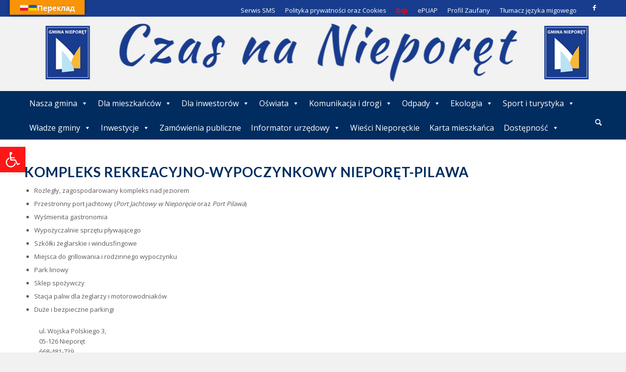

--- FILE ---
content_type: text/html; charset=UTF-8
request_url: https://www.nieporet.pl/sport-i-turystyka/porty-i-przystanie-zeglarskie/
body_size: 32540
content:
<!DOCTYPE html>
<html lang="pl-PL" class="html_stretched responsive av-preloader-disabled  html_header_top html_logo_left html_bottom_nav_header html_menu_left html_large html_header_sticky_disabled html_header_shrinking_disabled html_header_topbar_active html_mobile_menu_tablet html_header_searchicon html_content_align_center html_header_unstick_top html_header_stretch_disabled html_av-overlay-full html_272 html_av-submenu-noclone html_entry_id_13481 av-cookies-no-cookie-consent av-default-lightbox av-no-preview html_text_menu_active av-mobile-menu-switch-default">
<head>
<meta charset="UTF-8" />
<meta name="robots" content="index, follow" />


<!-- mobile setting -->
<meta name="viewport" content="width=device-width, initial-scale=1">

<!-- Scripts/CSS and wp_head hook -->
<title>Porty i przystanie żeglarskie &#8211; Gmina Nieporęt</title>
<meta name='robots' content='max-image-preview:large' />
<link rel='dns-prefetch' href='//translate.google.com' />
<link rel="alternate" type="application/rss+xml" title="Gmina Nieporęt &raquo; Kanał z wpisami" href="https://www.nieporet.pl/feed/" />
<link rel="alternate" type="application/rss+xml" title="Gmina Nieporęt &raquo; Kanał z komentarzami" href="https://www.nieporet.pl/comments/feed/" />
<link rel="alternate" type="text/calendar" title="Gmina Nieporęt &raquo; kanał iCal" href="https://www.nieporet.pl/events/?ical=1" />

<!-- google webfont font replacement -->

			<script type='text/javascript'>

				(function() {

					/*	check if webfonts are disabled by user setting via cookie - or user must opt in.	*/
					var html = document.getElementsByTagName('html')[0];
					var cookie_check = html.className.indexOf('av-cookies-needs-opt-in') >= 0 || html.className.indexOf('av-cookies-can-opt-out') >= 0;
					var allow_continue = true;
					var silent_accept_cookie = html.className.indexOf('av-cookies-user-silent-accept') >= 0;

					if( cookie_check && ! silent_accept_cookie )
					{
						if( ! document.cookie.match(/aviaCookieConsent/) || html.className.indexOf('av-cookies-session-refused') >= 0 )
						{
							allow_continue = false;
						}
						else
						{
							if( ! document.cookie.match(/aviaPrivacyRefuseCookiesHideBar/) )
							{
								allow_continue = false;
							}
							else if( ! document.cookie.match(/aviaPrivacyEssentialCookiesEnabled/) )
							{
								allow_continue = false;
							}
							else if( document.cookie.match(/aviaPrivacyGoogleWebfontsDisabled/) )
							{
								allow_continue = false;
							}
						}
					}

					if( allow_continue )
					{
						var f = document.createElement('link');

						f.type 	= 'text/css';
						f.rel 	= 'stylesheet';
						f.href 	= '//fonts.googleapis.com/css?family=Lato:300,400,700%7COpen+Sans:400,600';
						f.id 	= 'avia-google-webfont';

						document.getElementsByTagName('head')[0].appendChild(f);
					}
				})();

			</script>
			<script type="text/javascript">
/* <![CDATA[ */
window._wpemojiSettings = {"baseUrl":"https:\/\/s.w.org\/images\/core\/emoji\/15.0.3\/72x72\/","ext":".png","svgUrl":"https:\/\/s.w.org\/images\/core\/emoji\/15.0.3\/svg\/","svgExt":".svg","source":{"concatemoji":"https:\/\/www.nieporet.pl\/wp-includes\/js\/wp-emoji-release.min.js?ver=6.6.4"}};
/*! This file is auto-generated */
!function(i,n){var o,s,e;function c(e){try{var t={supportTests:e,timestamp:(new Date).valueOf()};sessionStorage.setItem(o,JSON.stringify(t))}catch(e){}}function p(e,t,n){e.clearRect(0,0,e.canvas.width,e.canvas.height),e.fillText(t,0,0);var t=new Uint32Array(e.getImageData(0,0,e.canvas.width,e.canvas.height).data),r=(e.clearRect(0,0,e.canvas.width,e.canvas.height),e.fillText(n,0,0),new Uint32Array(e.getImageData(0,0,e.canvas.width,e.canvas.height).data));return t.every(function(e,t){return e===r[t]})}function u(e,t,n){switch(t){case"flag":return n(e,"\ud83c\udff3\ufe0f\u200d\u26a7\ufe0f","\ud83c\udff3\ufe0f\u200b\u26a7\ufe0f")?!1:!n(e,"\ud83c\uddfa\ud83c\uddf3","\ud83c\uddfa\u200b\ud83c\uddf3")&&!n(e,"\ud83c\udff4\udb40\udc67\udb40\udc62\udb40\udc65\udb40\udc6e\udb40\udc67\udb40\udc7f","\ud83c\udff4\u200b\udb40\udc67\u200b\udb40\udc62\u200b\udb40\udc65\u200b\udb40\udc6e\u200b\udb40\udc67\u200b\udb40\udc7f");case"emoji":return!n(e,"\ud83d\udc26\u200d\u2b1b","\ud83d\udc26\u200b\u2b1b")}return!1}function f(e,t,n){var r="undefined"!=typeof WorkerGlobalScope&&self instanceof WorkerGlobalScope?new OffscreenCanvas(300,150):i.createElement("canvas"),a=r.getContext("2d",{willReadFrequently:!0}),o=(a.textBaseline="top",a.font="600 32px Arial",{});return e.forEach(function(e){o[e]=t(a,e,n)}),o}function t(e){var t=i.createElement("script");t.src=e,t.defer=!0,i.head.appendChild(t)}"undefined"!=typeof Promise&&(o="wpEmojiSettingsSupports",s=["flag","emoji"],n.supports={everything:!0,everythingExceptFlag:!0},e=new Promise(function(e){i.addEventListener("DOMContentLoaded",e,{once:!0})}),new Promise(function(t){var n=function(){try{var e=JSON.parse(sessionStorage.getItem(o));if("object"==typeof e&&"number"==typeof e.timestamp&&(new Date).valueOf()<e.timestamp+604800&&"object"==typeof e.supportTests)return e.supportTests}catch(e){}return null}();if(!n){if("undefined"!=typeof Worker&&"undefined"!=typeof OffscreenCanvas&&"undefined"!=typeof URL&&URL.createObjectURL&&"undefined"!=typeof Blob)try{var e="postMessage("+f.toString()+"("+[JSON.stringify(s),u.toString(),p.toString()].join(",")+"));",r=new Blob([e],{type:"text/javascript"}),a=new Worker(URL.createObjectURL(r),{name:"wpTestEmojiSupports"});return void(a.onmessage=function(e){c(n=e.data),a.terminate(),t(n)})}catch(e){}c(n=f(s,u,p))}t(n)}).then(function(e){for(var t in e)n.supports[t]=e[t],n.supports.everything=n.supports.everything&&n.supports[t],"flag"!==t&&(n.supports.everythingExceptFlag=n.supports.everythingExceptFlag&&n.supports[t]);n.supports.everythingExceptFlag=n.supports.everythingExceptFlag&&!n.supports.flag,n.DOMReady=!1,n.readyCallback=function(){n.DOMReady=!0}}).then(function(){return e}).then(function(){var e;n.supports.everything||(n.readyCallback(),(e=n.source||{}).concatemoji?t(e.concatemoji):e.wpemoji&&e.twemoji&&(t(e.twemoji),t(e.wpemoji)))}))}((window,document),window._wpemojiSettings);
/* ]]> */
</script>
<link rel='stylesheet' id='dashicons-css' href='https://www.nieporet.pl/wp-includes/css/dashicons.min.css?ver=6.6.4' type='text/css' media='all' />
<link rel='stylesheet' id='tec-variables-skeleton-css' href='https://www.nieporet.pl/wp-content/plugins/the-events-calendar/common/build/css/variables-skeleton.css?ver=6.9.10' type='text/css' media='all' />
<link rel='stylesheet' id='tec-variables-full-css' href='https://www.nieporet.pl/wp-content/plugins/the-events-calendar/common/build/css/variables-full.css?ver=6.9.10' type='text/css' media='all' />
<link rel='stylesheet' id='tribe-common-skeleton-style-css' href='https://www.nieporet.pl/wp-content/plugins/the-events-calendar/common/build/css/common-skeleton.css?ver=6.9.10' type='text/css' media='all' />
<link rel='stylesheet' id='tribe-common-full-style-css' href='https://www.nieporet.pl/wp-content/plugins/the-events-calendar/common/build/css/common-full.css?ver=6.9.10' type='text/css' media='all' />
<link rel='stylesheet' id='event-tickets-tickets-css-css' href='https://www.nieporet.pl/wp-content/plugins/event-tickets/build/css/tickets.css?ver=5.26.5' type='text/css' media='all' />
<link rel='stylesheet' id='event-tickets-tickets-rsvp-css-css' href='https://www.nieporet.pl/wp-content/plugins/event-tickets/build/css/rsvp-v1.css?ver=5.26.5' type='text/css' media='all' />
<style id='wp-emoji-styles-inline-css' type='text/css'>

	img.wp-smiley, img.emoji {
		display: inline !important;
		border: none !important;
		box-shadow: none !important;
		height: 1em !important;
		width: 1em !important;
		margin: 0 0.07em !important;
		vertical-align: -0.1em !important;
		background: none !important;
		padding: 0 !important;
	}
</style>
<link rel='stylesheet' id='wp-block-library-css' href='https://www.nieporet.pl/wp-includes/css/dist/block-library/style.min.css?ver=6.6.4' type='text/css' media='all' />
<link rel='stylesheet' id='wp-components-css' href='https://www.nieporet.pl/wp-includes/css/dist/components/style.min.css?ver=6.6.4' type='text/css' media='all' />
<link rel='stylesheet' id='wp-preferences-css' href='https://www.nieporet.pl/wp-includes/css/dist/preferences/style.min.css?ver=6.6.4' type='text/css' media='all' />
<link rel='stylesheet' id='wp-block-editor-css' href='https://www.nieporet.pl/wp-includes/css/dist/block-editor/style.min.css?ver=6.6.4' type='text/css' media='all' />
<link rel='stylesheet' id='popup-maker-block-library-style-css' href='https://www.nieporet.pl/wp-content/plugins/popup-maker/dist/packages/block-library-style.css?ver=dbea705cfafe089d65f1' type='text/css' media='all' />
<style id='classic-theme-styles-inline-css' type='text/css'>
/*! This file is auto-generated */
.wp-block-button__link{color:#fff;background-color:#32373c;border-radius:9999px;box-shadow:none;text-decoration:none;padding:calc(.667em + 2px) calc(1.333em + 2px);font-size:1.125em}.wp-block-file__button{background:#32373c;color:#fff;text-decoration:none}
</style>
<style id='global-styles-inline-css' type='text/css'>
:root{--wp--preset--aspect-ratio--square: 1;--wp--preset--aspect-ratio--4-3: 4/3;--wp--preset--aspect-ratio--3-4: 3/4;--wp--preset--aspect-ratio--3-2: 3/2;--wp--preset--aspect-ratio--2-3: 2/3;--wp--preset--aspect-ratio--16-9: 16/9;--wp--preset--aspect-ratio--9-16: 9/16;--wp--preset--color--black: #000000;--wp--preset--color--cyan-bluish-gray: #abb8c3;--wp--preset--color--white: #ffffff;--wp--preset--color--pale-pink: #f78da7;--wp--preset--color--vivid-red: #cf2e2e;--wp--preset--color--luminous-vivid-orange: #ff6900;--wp--preset--color--luminous-vivid-amber: #fcb900;--wp--preset--color--light-green-cyan: #7bdcb5;--wp--preset--color--vivid-green-cyan: #00d084;--wp--preset--color--pale-cyan-blue: #8ed1fc;--wp--preset--color--vivid-cyan-blue: #0693e3;--wp--preset--color--vivid-purple: #9b51e0;--wp--preset--gradient--vivid-cyan-blue-to-vivid-purple: linear-gradient(135deg,rgba(6,147,227,1) 0%,rgb(155,81,224) 100%);--wp--preset--gradient--light-green-cyan-to-vivid-green-cyan: linear-gradient(135deg,rgb(122,220,180) 0%,rgb(0,208,130) 100%);--wp--preset--gradient--luminous-vivid-amber-to-luminous-vivid-orange: linear-gradient(135deg,rgba(252,185,0,1) 0%,rgba(255,105,0,1) 100%);--wp--preset--gradient--luminous-vivid-orange-to-vivid-red: linear-gradient(135deg,rgba(255,105,0,1) 0%,rgb(207,46,46) 100%);--wp--preset--gradient--very-light-gray-to-cyan-bluish-gray: linear-gradient(135deg,rgb(238,238,238) 0%,rgb(169,184,195) 100%);--wp--preset--gradient--cool-to-warm-spectrum: linear-gradient(135deg,rgb(74,234,220) 0%,rgb(151,120,209) 20%,rgb(207,42,186) 40%,rgb(238,44,130) 60%,rgb(251,105,98) 80%,rgb(254,248,76) 100%);--wp--preset--gradient--blush-light-purple: linear-gradient(135deg,rgb(255,206,236) 0%,rgb(152,150,240) 100%);--wp--preset--gradient--blush-bordeaux: linear-gradient(135deg,rgb(254,205,165) 0%,rgb(254,45,45) 50%,rgb(107,0,62) 100%);--wp--preset--gradient--luminous-dusk: linear-gradient(135deg,rgb(255,203,112) 0%,rgb(199,81,192) 50%,rgb(65,88,208) 100%);--wp--preset--gradient--pale-ocean: linear-gradient(135deg,rgb(255,245,203) 0%,rgb(182,227,212) 50%,rgb(51,167,181) 100%);--wp--preset--gradient--electric-grass: linear-gradient(135deg,rgb(202,248,128) 0%,rgb(113,206,126) 100%);--wp--preset--gradient--midnight: linear-gradient(135deg,rgb(2,3,129) 0%,rgb(40,116,252) 100%);--wp--preset--font-size--small: 13px;--wp--preset--font-size--medium: 20px;--wp--preset--font-size--large: 36px;--wp--preset--font-size--x-large: 42px;--wp--preset--spacing--20: 0.44rem;--wp--preset--spacing--30: 0.67rem;--wp--preset--spacing--40: 1rem;--wp--preset--spacing--50: 1.5rem;--wp--preset--spacing--60: 2.25rem;--wp--preset--spacing--70: 3.38rem;--wp--preset--spacing--80: 5.06rem;--wp--preset--shadow--natural: 6px 6px 9px rgba(0, 0, 0, 0.2);--wp--preset--shadow--deep: 12px 12px 50px rgba(0, 0, 0, 0.4);--wp--preset--shadow--sharp: 6px 6px 0px rgba(0, 0, 0, 0.2);--wp--preset--shadow--outlined: 6px 6px 0px -3px rgba(255, 255, 255, 1), 6px 6px rgba(0, 0, 0, 1);--wp--preset--shadow--crisp: 6px 6px 0px rgba(0, 0, 0, 1);}:where(.is-layout-flex){gap: 0.5em;}:where(.is-layout-grid){gap: 0.5em;}body .is-layout-flex{display: flex;}.is-layout-flex{flex-wrap: wrap;align-items: center;}.is-layout-flex > :is(*, div){margin: 0;}body .is-layout-grid{display: grid;}.is-layout-grid > :is(*, div){margin: 0;}:where(.wp-block-columns.is-layout-flex){gap: 2em;}:where(.wp-block-columns.is-layout-grid){gap: 2em;}:where(.wp-block-post-template.is-layout-flex){gap: 1.25em;}:where(.wp-block-post-template.is-layout-grid){gap: 1.25em;}.has-black-color{color: var(--wp--preset--color--black) !important;}.has-cyan-bluish-gray-color{color: var(--wp--preset--color--cyan-bluish-gray) !important;}.has-white-color{color: var(--wp--preset--color--white) !important;}.has-pale-pink-color{color: var(--wp--preset--color--pale-pink) !important;}.has-vivid-red-color{color: var(--wp--preset--color--vivid-red) !important;}.has-luminous-vivid-orange-color{color: var(--wp--preset--color--luminous-vivid-orange) !important;}.has-luminous-vivid-amber-color{color: var(--wp--preset--color--luminous-vivid-amber) !important;}.has-light-green-cyan-color{color: var(--wp--preset--color--light-green-cyan) !important;}.has-vivid-green-cyan-color{color: var(--wp--preset--color--vivid-green-cyan) !important;}.has-pale-cyan-blue-color{color: var(--wp--preset--color--pale-cyan-blue) !important;}.has-vivid-cyan-blue-color{color: var(--wp--preset--color--vivid-cyan-blue) !important;}.has-vivid-purple-color{color: var(--wp--preset--color--vivid-purple) !important;}.has-black-background-color{background-color: var(--wp--preset--color--black) !important;}.has-cyan-bluish-gray-background-color{background-color: var(--wp--preset--color--cyan-bluish-gray) !important;}.has-white-background-color{background-color: var(--wp--preset--color--white) !important;}.has-pale-pink-background-color{background-color: var(--wp--preset--color--pale-pink) !important;}.has-vivid-red-background-color{background-color: var(--wp--preset--color--vivid-red) !important;}.has-luminous-vivid-orange-background-color{background-color: var(--wp--preset--color--luminous-vivid-orange) !important;}.has-luminous-vivid-amber-background-color{background-color: var(--wp--preset--color--luminous-vivid-amber) !important;}.has-light-green-cyan-background-color{background-color: var(--wp--preset--color--light-green-cyan) !important;}.has-vivid-green-cyan-background-color{background-color: var(--wp--preset--color--vivid-green-cyan) !important;}.has-pale-cyan-blue-background-color{background-color: var(--wp--preset--color--pale-cyan-blue) !important;}.has-vivid-cyan-blue-background-color{background-color: var(--wp--preset--color--vivid-cyan-blue) !important;}.has-vivid-purple-background-color{background-color: var(--wp--preset--color--vivid-purple) !important;}.has-black-border-color{border-color: var(--wp--preset--color--black) !important;}.has-cyan-bluish-gray-border-color{border-color: var(--wp--preset--color--cyan-bluish-gray) !important;}.has-white-border-color{border-color: var(--wp--preset--color--white) !important;}.has-pale-pink-border-color{border-color: var(--wp--preset--color--pale-pink) !important;}.has-vivid-red-border-color{border-color: var(--wp--preset--color--vivid-red) !important;}.has-luminous-vivid-orange-border-color{border-color: var(--wp--preset--color--luminous-vivid-orange) !important;}.has-luminous-vivid-amber-border-color{border-color: var(--wp--preset--color--luminous-vivid-amber) !important;}.has-light-green-cyan-border-color{border-color: var(--wp--preset--color--light-green-cyan) !important;}.has-vivid-green-cyan-border-color{border-color: var(--wp--preset--color--vivid-green-cyan) !important;}.has-pale-cyan-blue-border-color{border-color: var(--wp--preset--color--pale-cyan-blue) !important;}.has-vivid-cyan-blue-border-color{border-color: var(--wp--preset--color--vivid-cyan-blue) !important;}.has-vivid-purple-border-color{border-color: var(--wp--preset--color--vivid-purple) !important;}.has-vivid-cyan-blue-to-vivid-purple-gradient-background{background: var(--wp--preset--gradient--vivid-cyan-blue-to-vivid-purple) !important;}.has-light-green-cyan-to-vivid-green-cyan-gradient-background{background: var(--wp--preset--gradient--light-green-cyan-to-vivid-green-cyan) !important;}.has-luminous-vivid-amber-to-luminous-vivid-orange-gradient-background{background: var(--wp--preset--gradient--luminous-vivid-amber-to-luminous-vivid-orange) !important;}.has-luminous-vivid-orange-to-vivid-red-gradient-background{background: var(--wp--preset--gradient--luminous-vivid-orange-to-vivid-red) !important;}.has-very-light-gray-to-cyan-bluish-gray-gradient-background{background: var(--wp--preset--gradient--very-light-gray-to-cyan-bluish-gray) !important;}.has-cool-to-warm-spectrum-gradient-background{background: var(--wp--preset--gradient--cool-to-warm-spectrum) !important;}.has-blush-light-purple-gradient-background{background: var(--wp--preset--gradient--blush-light-purple) !important;}.has-blush-bordeaux-gradient-background{background: var(--wp--preset--gradient--blush-bordeaux) !important;}.has-luminous-dusk-gradient-background{background: var(--wp--preset--gradient--luminous-dusk) !important;}.has-pale-ocean-gradient-background{background: var(--wp--preset--gradient--pale-ocean) !important;}.has-electric-grass-gradient-background{background: var(--wp--preset--gradient--electric-grass) !important;}.has-midnight-gradient-background{background: var(--wp--preset--gradient--midnight) !important;}.has-small-font-size{font-size: var(--wp--preset--font-size--small) !important;}.has-medium-font-size{font-size: var(--wp--preset--font-size--medium) !important;}.has-large-font-size{font-size: var(--wp--preset--font-size--large) !important;}.has-x-large-font-size{font-size: var(--wp--preset--font-size--x-large) !important;}
:where(.wp-block-post-template.is-layout-flex){gap: 1.25em;}:where(.wp-block-post-template.is-layout-grid){gap: 1.25em;}
:where(.wp-block-columns.is-layout-flex){gap: 2em;}:where(.wp-block-columns.is-layout-grid){gap: 2em;}
:root :where(.wp-block-pullquote){font-size: 1.5em;line-height: 1.6;}
</style>
<link rel='stylesheet' id='google-language-translator-css' href='https://www.nieporet.pl/wp-content/plugins/google-language-translator/css/style.css?ver=6.0.20' type='text/css' media='' />
<link rel='stylesheet' id='glt-toolbar-styles-css' href='https://www.nieporet.pl/wp-content/plugins/google-language-translator/css/toolbar.css?ver=6.0.20' type='text/css' media='' />
<link rel='stylesheet' id='wp-polls-css' href='https://www.nieporet.pl/wp-content/plugins/wp-polls/polls-css.css?ver=2.77.3' type='text/css' media='all' />
<style id='wp-polls-inline-css' type='text/css'>
.wp-polls .pollbar {
	margin: 1px;
	font-size: 6px;
	line-height: 8px;
	height: 8px;
	background: #002d60;
	border: 1px solid #565656;
}

</style>
<link rel='stylesheet' id='megamenu-css' href='https://www.nieporet.pl/wp-content/uploads/maxmegamenu/style.css?ver=a24ace' type='text/css' media='all' />
<link rel='stylesheet' id='pojo-a11y-css' href='https://www.nieporet.pl/wp-content/plugins/pojo-accessibility/modules/legacy/assets/css/style.min.css?ver=1.0.0' type='text/css' media='all' />
<!--[if lt IE 9]>
<link rel='stylesheet' id='vc_lte_ie9-css' href='https://www.nieporet.pl/wp-content/plugins/js_composer/assets/css/vc_lte_ie9.min.css?ver=6.8.0' type='text/css' media='screen' />
<![endif]-->
<link rel='stylesheet' id='event-tickets-rsvp-css' href='https://www.nieporet.pl/wp-content/plugins/event-tickets/build/css/rsvp.css?ver=5.26.5' type='text/css' media='all' />
<link rel='stylesheet' id='avia-merged-styles-css' href='https://www.nieporet.pl/wp-content/uploads/dynamic_avia/avia-merged-styles-435c36092e17ec05f169879c9a75e845---6960cfa8b9d5e.css' type='text/css' media='all' />
<script type="text/javascript" src="https://www.nieporet.pl/wp-includes/js/jquery/jquery.min.js?ver=3.7.1" id="jquery-core-js"></script>
<script type="text/javascript" src="https://www.nieporet.pl/wp-includes/js/jquery/jquery-migrate.min.js?ver=3.4.1" id="jquery-migrate-js"></script>
<script type="text/javascript" src="https://www.nieporet.pl/wp-content/plugins/prtn-events/assets/js/prtn-events.min.js?ver=1.6.0" id="prtn-events-scripts-js"></script>
<script type="text/javascript" id="prtn-gmina-toolkit-weather-widget-js-extra">
/* <![CDATA[ */
var prtn_gmina_toolkit_ajax_weather_widget_var = {"url":"https:\/\/www.nieporet.pl\/wp-admin\/admin-ajax.php","nonce":"e5d8530519"};
/* ]]> */
</script>
<script type="text/javascript" src="https://www.nieporet.pl/wp-content/plugins/prtn-gmina-toolkit/assets/js/prtn-gmina-toolkit-weather-widget.min.js?ver=1.4.0" id="prtn-gmina-toolkit-weather-widget-js"></script>
<link rel="https://api.w.org/" href="https://www.nieporet.pl/wp-json/" /><link rel="alternate" title="JSON" type="application/json" href="https://www.nieporet.pl/wp-json/wp/v2/pages/13481" /><link rel="EditURI" type="application/rsd+xml" title="RSD" href="https://www.nieporet.pl/xmlrpc.php?rsd" />
<meta name="generator" content="WordPress 6.6.4" />
<link rel="canonical" href="https://www.nieporet.pl/sport-i-turystyka/porty-i-przystanie-zeglarskie/" />
<link rel='shortlink' href='https://www.nieporet.pl/?p=13481' />
<link rel="alternate" title="oEmbed (JSON)" type="application/json+oembed" href="https://www.nieporet.pl/wp-json/oembed/1.0/embed?url=https%3A%2F%2Fwww.nieporet.pl%2Fsport-i-turystyka%2Fporty-i-przystanie-zeglarskie%2F" />
<link rel="alternate" title="oEmbed (XML)" type="text/xml+oembed" href="https://www.nieporet.pl/wp-json/oembed/1.0/embed?url=https%3A%2F%2Fwww.nieporet.pl%2Fsport-i-turystyka%2Fporty-i-przystanie-zeglarskie%2F&#038;format=xml" />
<style>.goog-te-gadget{margin-top:2px!important;}p.hello{font-size:12px;color:#666;}div.skiptranslate.goog-te-gadget{display:inline!important;}#google_language_translator{clear:both;}#flags{width:165px;}#flags a{display:inline-block;margin-right:2px;}#google_language_translator a{display:none!important;}div.skiptranslate.goog-te-gadget{display:inline!important;}.goog-te-gadget{color:transparent!important;}.goog-te-gadget{font-size:0px!important;}.goog-branding{display:none;}.goog-tooltip{display: none!important;}.goog-tooltip:hover{display: none!important;}.goog-text-highlight{background-color:transparent!important;border:none!important;box-shadow:none!important;}#google_language_translator select.goog-te-combo{color:#32373c;}div.skiptranslate{display:none!important;}body{top:0px!important;}#goog-gt-{display:none!important;}font font{background-color:transparent!important;box-shadow:none!important;position:initial!important;}#glt-translate-trigger{bottom:auto;top:0;left:20px;right:auto;}.tool-container.tool-top{top:50px!important;bottom:auto!important;}.tool-container.tool-top .arrow{border-color:transparent transparent #d0cbcb;top:-14px;}#glt-translate-trigger > span{color:#ffffff;}#glt-translate-trigger{background:#f89406;}</style><meta name="et-api-version" content="v1"><meta name="et-api-origin" content="https://www.nieporet.pl"><link rel="https://theeventscalendar.com/" href="https://www.nieporet.pl/wp-json/tribe/tickets/v1/" /><meta name="tec-api-version" content="v1"><meta name="tec-api-origin" content="https://www.nieporet.pl"><link rel="alternate" href="https://www.nieporet.pl/wp-json/tribe/events/v1/" /><style type="text/css">
#pojo-a11y-toolbar .pojo-a11y-toolbar-toggle a{ background-color: #ff1616;	color: #ffffff;}
#pojo-a11y-toolbar .pojo-a11y-toolbar-overlay, #pojo-a11y-toolbar .pojo-a11y-toolbar-overlay ul.pojo-a11y-toolbar-items.pojo-a11y-links{ border-color: #ff1616;}
body.pojo-a11y-focusable a:focus{ outline-style: solid !important;	outline-width: 1px !important;	outline-color: #FF0000 !important;}
#pojo-a11y-toolbar{ top: 300px !important;}
#pojo-a11y-toolbar .pojo-a11y-toolbar-overlay{ background-color: #ffffff;}
#pojo-a11y-toolbar .pojo-a11y-toolbar-overlay ul.pojo-a11y-toolbar-items li.pojo-a11y-toolbar-item a, #pojo-a11y-toolbar .pojo-a11y-toolbar-overlay p.pojo-a11y-toolbar-title{ color: #333333;}
#pojo-a11y-toolbar .pojo-a11y-toolbar-overlay ul.pojo-a11y-toolbar-items li.pojo-a11y-toolbar-item a.active{ background-color: #4054b2;	color: #ffffff;}
@media (max-width: 767px) { #pojo-a11y-toolbar { top: 100px !important; } }</style><link rel="profile" href="http://gmpg.org/xfn/11" />
<link rel="alternate" type="application/rss+xml" title="Gmina Nieporęt RSS2 Feed" href="https://www.nieporet.pl/feed/" />
<link rel="pingback" href="https://www.nieporet.pl/xmlrpc.php" />
<!--[if lt IE 9]><script src="https://www.nieporet.pl/wp-content/themes/enfold/js/html5shiv.js"></script><![endif]-->

<meta name="generator" content="Powered by WPBakery Page Builder - drag and drop page builder for WordPress."/>

<!-- To speed up the rendering and to display the site as fast as possible to the user we include some styles and scripts for above the fold content inline -->
<script type="text/javascript">'use strict';var avia_is_mobile=!1;if(/Android|webOS|iPhone|iPad|iPod|BlackBerry|IEMobile|Opera Mini/i.test(navigator.userAgent)&&'ontouchstart' in document.documentElement){avia_is_mobile=!0;document.documentElement.className+=' avia_mobile '}
else{document.documentElement.className+=' avia_desktop '};document.documentElement.className+=' js_active ';(function(){var e=['-webkit-','-moz-','-ms-',''],n='';for(var t in e){if(e[t]+'transform' in document.documentElement.style){document.documentElement.className+=' avia_transform ';n=e[t]+'transform'};if(e[t]+'perspective' in document.documentElement.style){document.documentElement.className+=' avia_transform3d '}};if(typeof document.getElementsByClassName=='function'&&typeof document.documentElement.getBoundingClientRect=='function'&&avia_is_mobile==!1){if(n&&window.innerHeight>0){setTimeout(function(){var e=0,o={},a=0,t=document.getElementsByClassName('av-parallax'),i=window.pageYOffset||document.documentElement.scrollTop;for(e=0;e<t.length;e++){t[e].style.top='0px';o=t[e].getBoundingClientRect();a=Math.ceil((window.innerHeight+i-o.top)*0.3);t[e].style[n]='translate(0px, '+a+'px)';t[e].style.top='auto';t[e].className+=' enabled-parallax '}},50)}}})();</script>		<style type="text/css" id="wp-custom-css">
			.mega-menu-item-50776 a {
	color: #ff0000 !important;
	font-size: 1.3em !important;
font-weight: bold !important;
}

.mega-menu-item-50776 a:hover {
	color: #ff0000 !important;
font-size: 1.3em !important;
	font-weight: bold !important;
}

.iconbox_content {height: 160px }

span.pojo-sr-only.sr-only+svg{
	box-sizing:border-box !important;
	max-width:none !important;
	display:block !important;
	color:#fff !important;
	fill:#fff !important;}

.rammka.iconbox_top .iconbox_content {
    background-color: red !important;
}

.boldstar2 h2 {
   font-weight: bold  !important;
}

.slide-image img {
    max-width: 100%;

   -moz-transition: all 0.3s;
   -webkit-transition: all 0.3s;
   transition: all 0.3s;
}

.slide-image:hover img {
   -moz-transform: scale(1.1);
   -webkit-transform: scale(1.1);
   transform: scale(1.1);
}
.slide-image {
    display: block;
    position: relative;
    overflow: hidden; }

.avia-content-slider-element-container .avia-slideshow-dots {
text-align: center !important;
padding-bottom: 15px !important;
}

.new-special-heading {
display: none !important;
}





		</style>
		<style type="text/css" id="avia-pojo-accessibility-override">
body#top.pojo-a11y-focusable .main_menu ul li a:focus,
body#top.pojo-a11y-focusable .sub_menu ul li a:focus,
body#top.pojo-a11y-focusable .sub_menu li li a:focus,
body#top.pojo-a11y-focusable .av-subnav-menu a:focus,
body#top.pojo-a11y-focusable .widget_pages ul li a:focus,
body#top.pojo-a11y-focusable .widget_nav_menu ul li a:focus{
outline-width: 0px !important;
border-width: 1px !important;
border-style: solid !important;
border-color: #FF0000 !important;
overflow: visible !important;
}


body#top.pojo-a11y-focusable .widget_pages ul li a:focus,
body#top.pojo-a11y-focusable .widget_nav_menu ul li a:focus{
	padding-left: 5px;
	padding-right: 5px;
}

</style><noscript><style> .wpb_animate_when_almost_visible { opacity: 1; }</style></noscript><style type='text/css'>
@font-face {font-family: 'entypo-fontello'; font-weight: normal; font-style: normal; font-display: auto;
src: url('https://www.nieporet.pl/wp-content/themes/enfold/config-templatebuilder/avia-template-builder/assets/fonts/entypo-fontello.woff2') format('woff2'),
url('https://www.nieporet.pl/wp-content/themes/enfold/config-templatebuilder/avia-template-builder/assets/fonts/entypo-fontello.woff') format('woff'),
url('https://www.nieporet.pl/wp-content/themes/enfold/config-templatebuilder/avia-template-builder/assets/fonts/entypo-fontello.ttf') format('truetype'),
url('https://www.nieporet.pl/wp-content/themes/enfold/config-templatebuilder/avia-template-builder/assets/fonts/entypo-fontello.svg#entypo-fontello') format('svg'),
url('https://www.nieporet.pl/wp-content/themes/enfold/config-templatebuilder/avia-template-builder/assets/fonts/entypo-fontello.eot'),
url('https://www.nieporet.pl/wp-content/themes/enfold/config-templatebuilder/avia-template-builder/assets/fonts/entypo-fontello.eot?#iefix') format('embedded-opentype');
} #top .avia-font-entypo-fontello, body .avia-font-entypo-fontello, html body [data-av_iconfont='entypo-fontello']:before{ font-family: 'entypo-fontello'; }
</style><style type="text/css">/** Mega Menu CSS: fs **/</style>


<!--
Debugging Info for Theme support: 

Theme: Enfold
Version: 4.8.8.1
Installed: enfold
AviaFramework Version: 5.0
AviaBuilder Version: 4.8
aviaElementManager Version: 1.0.1
ML:512-PU:154-PLA:19
WP:6.6.4
Compress: CSS:all theme files - JS:all theme files
Updates: disabled
PLAu:18
-->
</head>

<body id="top" class="page-template-default page page-id-13481 page-child parent-pageid-389 stretched rtl_columns av-curtain-numeric lato open_sans tribe-no-js tec-no-tickets-on-recurring tec-no-rsvp-on-recurring mega-menu-avia mega-menu-avia2 avia-responsive-images-support wpb-js-composer js-comp-ver-6.8.0 vc_responsive tribe-theme-enfold" itemscope="itemscope" itemtype="https://schema.org/WebPage" >

	
	<div id='wrap_all'>

	
<header id='header' class='all_colors header_color dark_bg_color  av_header_top av_logo_left av_bottom_nav_header av_menu_left av_large av_header_sticky_disabled av_header_shrinking_disabled av_header_stretch_disabled av_mobile_menu_tablet av_header_searchicon av_header_unstick_top av_header_border_disabled'  role="banner" itemscope="itemscope" itemtype="https://schema.org/WPHeader" >

		<div id='header_meta' class='container_wrap container_wrap_meta  av_icon_active_right av_extra_header_active av_secondary_right av_entry_id_13481'>

			      <div class='container'>
			      <ul class='noLightbox social_bookmarks icon_count_1'><li class='social_bookmarks_facebook av-social-link-facebook social_icon_1'><a target="_blank" aria-label="Link to Facebook" href='https://www.facebook.com/Gmina.Nieporet/' aria-hidden='false' data-av_icon='' data-av_iconfont='entypo-fontello' title='Facebook' rel="noopener"><span class='avia_hidden_link_text'>Facebook</span></a></li></ul><nav class='sub_menu'  role="navigation" itemscope="itemscope" itemtype="https://schema.org/SiteNavigationElement" ><div id="mega-menu-wrap-avia2" class="mega-menu-wrap"><div class="mega-menu-toggle"><div class="mega-toggle-blocks-left"></div><div class="mega-toggle-blocks-center"></div><div class="mega-toggle-blocks-right"><div class='mega-toggle-block mega-menu-toggle-animated-block mega-toggle-block-0' id='mega-toggle-block-0'><button aria-label="top-menu" class="mega-toggle-animated mega-toggle-animated-slider" type="button" aria-expanded="false">
                  <span class="mega-toggle-animated-box">
                    <span class="mega-toggle-animated-inner"></span>
                  </span>
                </button></div></div></div><ul id="mega-menu-avia2" class="mega-menu max-mega-menu mega-menu-horizontal mega-no-js" data-event="hover_intent" data-effect="fade_up" data-effect-speed="200" data-effect-mobile="disabled" data-effect-speed-mobile="0" data-mobile-force-width="false" data-second-click="go" data-document-click="collapse" data-vertical-behaviour="standard" data-breakpoint="768" data-unbind="true" data-mobile-state="collapse_all" data-mobile-direction="vertical" data-hover-intent-timeout="300" data-hover-intent-interval="100"><li role="menuitem" class="mega-menu-item mega-menu-item-type-custom mega-menu-item-object-custom mega-align-bottom-left mega-menu-flyout mega-menu-item-67300" id="mega-menu-item-67300"><a class="mega-menu-link" href="https://www.nieporet.pl/samorzad/serwis-sms/62455/" tabindex="0">Serwis SMS</a></li><li role="menuitem" class="mega-menu-item mega-menu-item-type-post_type mega-menu-item-object-page mega-align-bottom-left mega-menu-flyout mega-menu-item-50775" id="mega-menu-item-50775"><a class="mega-menu-link" href="https://www.nieporet.pl/pliki-cookies-ciasteczka/" tabindex="0">Polityka prywatności oraz Cookies</a></li><li role="menuitem" class="mega-menu-item mega-menu-item-type-custom mega-menu-item-object-custom mega-align-bottom-left mega-menu-flyout mega-menu-item-50776" id="mega-menu-item-50776"><a class="mega-menu-link" href="https://bip.nieporet.pl/?" tabindex="0">bip</a></li><li role="menuitem" class="mega-menu-item mega-menu-item-type-custom mega-menu-item-object-custom mega-align-bottom-left mega-menu-flyout mega-menu-item-50777" id="mega-menu-item-50777"><a class="mega-menu-link" href="https://epuap.gov.pl/wps/portal/strefa-klienta/katalog-spraw/profil-urzedu/urzadgminynieporet?" tabindex="0">ePUAP</a></li><li role="menuitem" class="mega-menu-item mega-menu-item-type-custom mega-menu-item-object-custom mega-align-bottom-left mega-menu-flyout mega-menu-item-56754" id="mega-menu-item-56754"><a class="mega-menu-link" href="https://www.nieporet.pl/komunikat/zalatwianie-spraw-urzedowych-przy-wykorzystaniu-profilu-zaufanego/56749/" tabindex="0">Profil Zaufany</a></li><li role="menuitem" class="mega-menu-item mega-menu-item-type-post_type mega-menu-item-object-page mega-align-bottom-left mega-menu-flyout mega-menu-item-50786" id="mega-menu-item-50786"><a class="mega-menu-link" href="https://www.nieporet.pl/dostepnosc-strony/tlumacz-jezyka-migowego/" tabindex="0">Tłumacz języka migowego</a></li></ul></div></nav>			      </div>
		</div>

		<div  id='header_main' class='container_wrap container_wrap_logo'>

        <div class='container av-logo-container'><div class='inner-container'><span class='logo avia-standard-logo'><a href='https://www.nieporet.pl/' class=''><img src="https://www.nieporet.pl/wp-content/uploads/2026/01/czasnanieporet2.png" srcset="https://www.nieporet.pl/wp-content/uploads/2026/01/czasnanieporet2.png 1201w, https://www.nieporet.pl/wp-content/uploads/2026/01/czasnanieporet2-660x74.png 660w, https://www.nieporet.pl/wp-content/uploads/2026/01/czasnanieporet2-1030x115.png 1030w, https://www.nieporet.pl/wp-content/uploads/2026/01/czasnanieporet2-705x79.png 705w" sizes="(max-width: 1201px) 100vw, 1201px" height="100" width="300" alt='Gmina Nieporęt' title='czasnanieporet2' /></a></span></div></div><div id='header_main_alternate' class='container_wrap'><div class='container'><nav class='main_menu' data-selectname='Wybierz stornę'  role="navigation" itemscope="itemscope" itemtype="https://schema.org/SiteNavigationElement" ><div id="mega-menu-wrap-avia" class="mega-menu-wrap"><div class="mega-menu-toggle"><div class="mega-toggle-blocks-left"></div><div class="mega-toggle-blocks-center"></div><div class="mega-toggle-blocks-right"><div class='mega-toggle-block mega-menu-toggle-animated-block mega-toggle-block-1' id='mega-toggle-block-1'><button aria-label="Glowne" class="mega-toggle-animated mega-toggle-animated-slider" type="button" aria-expanded="false">
                  <span class="mega-toggle-animated-box">
                    <span class="mega-toggle-animated-inner"></span>
                  </span>
                </button></div></div></div><ul id="mega-menu-avia" class="mega-menu max-mega-menu mega-menu-horizontal mega-no-js" data-event="click" data-effect="fade_up" data-effect-speed="200" data-effect-mobile="disabled" data-effect-speed-mobile="0" data-mobile-force-width="false" data-second-click="go" data-document-click="collapse" data-vertical-behaviour="standard" data-breakpoint="768" data-unbind="true" data-mobile-state="collapse_all" data-mobile-direction="vertical" data-hover-intent-timeout="300" data-hover-intent-interval="100"><li class="mega-menu-item mega-menu-item-type-custom mega-menu-item-object-custom mega-menu-item-has-children mega-menu-megamenu mega-menu-grid mega-align-bottom-left mega-menu-grid mega-menu-item-50794" id="mega-menu-item-50794"><a class="mega-menu-link" href="#" aria-expanded="false" tabindex="0">Nasza gmina<span class="mega-indicator" aria-hidden="true"></span></a>
<ul class="mega-sub-menu" role='presentation'>
<li class="mega-menu-row" id="mega-menu-50794-0">
	<ul class="mega-sub-menu" style='--columns:12' role='presentation'>
<li class="mega-menu-column mega-menu-columns-3-of-12" style="--columns:12; --span:3" id="mega-menu-50794-0-0">
		<ul class="mega-sub-menu">
<li class="mega-menu-item mega-menu-item-type-widget widget_custom_html mega-menu-item-custom_html-2" id="mega-menu-item-custom_html-2"><div class="textwidget custom-html-widget"><h3 style="color:#183D8E">
	Gmina Nieporęt
</h3>

<a style="color:red" href="https://www.nieporet.pl/gmina-nieporet/zaproszenie-wojta/" >Zaproszenie wójta</a>
<br>
<a style="color:red"  href="https://www.nieporet.pl/gmina-nieporet/herb-i-hejnal/" >Barwy i symbole</a>
<br>
<a style="color:red" href="https://www.nieporet.pl/gmina-nieporet/historia-gminy/">Historia</a>
<br>
<a style="color:red" href="https://bip.nieporet.pl/m,8691,gminny-program-opieki-nad-zabytkami.html" target="_blank" rel="noopener">Gminny Program Opieki nad Zabytkami Gminy Nieporęt</a>
<br>
<a style="color:red" href="https://www.nieporet.pl/gmina-nieporet/polozenie-geograficzne/">Położenie geograficzne</a>
<br>
<a style="color:red" href="https://www.nieporet.pl/sport-i-turystyka/srodowisko-naturalne/">Środowisko naturalne</a></div></li>		</ul>
</li><li class="mega-menu-column mega-menu-columns-3-of-12" style="--columns:12; --span:3" id="mega-menu-50794-0-1">
		<ul class="mega-sub-menu">
<li class="mega-menu-item mega-menu-item-type-widget widget_custom_html mega-menu-item-custom_html-3" id="mega-menu-item-custom_html-3"><div class="textwidget custom-html-widget"><h3 style="color:#183D8E">Władze gminy
</h3>

<a style="color:red" href="https://bip.nieporet.pl/m,8003,wojt-gminy.html" target="_blank" rel="noopener">Wójt Gminy
</a>

<br>

<a style="color:red" href="https://bip.nieporet.pl/m,7986,rada-gminy.html" target="_blank" rel="noopener">Rada gminy
</a>

<br>

<h3 style="color:#183D8E">Urząd Gminy
</h3>

<a style="color:red" href="https://www.nieporet.pl/kierownictwo-urzedu/
">Kierownictwo Urzędu
</a>
<br>
<a style="color:red" href="https://www.nieporet.pl/struktura-organizacyjna-urzedu/
">Struktura Organizacyjna Urzędu
</a>
<br>
<h3 style="color:#183D8E">Społeczność gminy
</h3>

<a style="color:red" href="https://www.nieporet.pl/gmina-nieporet/honorowi-obywatele/
">Honorowi obywatele
</a>
<br>
<a style="color:red" href="https://www.nieporet.pl/gmina-nieporet/zasluzony-dla-gminy/
">Zasłużeni dla gminy
</a>
<br></div></li>		</ul>
</li><li class="mega-menu-column mega-menu-columns-3-of-12" style="--columns:12; --span:3" id="mega-menu-50794-0-2">
		<ul class="mega-sub-menu">
<li class="mega-menu-item mega-menu-item-type-widget widget_custom_html mega-menu-item-custom_html-4" id="mega-menu-item-custom_html-4"><div class="textwidget custom-html-widget"><h3 style="color:#183D8E">Gmina w liczbach
</h3>

<a style="color:red" href="https://www.nieporet.pl/statystyki/
">Statystyka
</a>

<br>

<a style="color:red" href="https://www.nieporet.pl/gmina-nieporet/rankingi/
">Rankingi i nagrody
</a>

<br>

<h3 style="color:#183D8E">Współpraca
</h3>

<a style="color:red" href="https://www.nieporet.pl/gmina-nieporet/wspolpraca-miedzynarodowa/
">Gminy partnerskie
</a>
<br>
<a style="color:red" href="https://www.nieporet.pl/gmina-nieporet/przynaleznosc-do-zwiazkow/
">Przynależność do związków
</a>

<br>

<h3 style="color:#183D8E">Logo Gminy Nieporęt
</h3>

<a style="color:red" href="https://www.nieporet.pl/wp-content/uploads/2024/03/Uchwala-116_2012665.docx">UCHWAŁA NR LXV/116/2022
</a>
<br>
<a style="color:red" href="https://www.nieporet.pl/wp-content/uploads/2024/03/Zarzadzenie-LOGO-pdf.pdf">Zarządzenie Nr 560/2023 PDF</a>
<br>
<a style="color:red" href="https://www.nieporet.pl/wp-content/uploads/2024/03/zarz.560.Zalacznik-nr-1.docx">Załączniki do zarządzenia Nr 560/2023</a>
</div></li>		</ul>
</li><li class="mega-menu-column mega-menu-columns-3-of-12" style="--columns:12; --span:3" id="mega-menu-50794-0-3">
		<ul class="mega-sub-menu">
<li class="mega-menu-item mega-menu-item-type-widget widget_media_image mega-menu-item-media_image-2" id="mega-menu-item-media_image-2"><img width="200" height="259" src="https://www.nieporet.pl/wp-content/uploads/2022/01/cropped-herb_gminy_nieporet-340x440.png" class="image wp-image-50659  attachment-200x259 size-200x259" alt="" style="max-width: 100%; height: auto;" decoding="async" srcset="https://www.nieporet.pl/wp-content/uploads/2022/01/cropped-herb_gminy_nieporet-340x440.png 340w, https://www.nieporet.pl/wp-content/uploads/2022/01/cropped-herb_gminy_nieporet-796x1030.png 796w, https://www.nieporet.pl/wp-content/uploads/2022/01/cropped-herb_gminy_nieporet-1187x1536.png 1187w, https://www.nieporet.pl/wp-content/uploads/2022/01/cropped-herb_gminy_nieporet-1582x2048.png 1582w, https://www.nieporet.pl/wp-content/uploads/2022/01/cropped-herb_gminy_nieporet-1159x1500.png 1159w, https://www.nieporet.pl/wp-content/uploads/2022/01/cropped-herb_gminy_nieporet-545x705.png 545w, https://www.nieporet.pl/wp-content/uploads/2022/01/cropped-herb_gminy_nieporet-e1643224549376.png 200w" sizes="(max-width: 200px) 100vw, 200px" /></li>		</ul>
</li>	</ul>
</li></ul>
</li><li class="mega-menu-item mega-menu-item-type-custom mega-menu-item-object-custom mega-menu-item-has-children mega-menu-megamenu mega-menu-grid mega-align-bottom-left mega-menu-grid mega-menu-item-50795" id="mega-menu-item-50795"><a class="mega-menu-link" href="#" aria-expanded="false" tabindex="0">Dla mieszkańców<span class="mega-indicator" aria-hidden="true"></span></a>
<ul class="mega-sub-menu" role='presentation'>
<li class="mega-menu-row" id="mega-menu-50795-0">
	<ul class="mega-sub-menu" style='--columns:12' role='presentation'>
<li class="mega-menu-column mega-menu-columns-3-of-12" style="--columns:12; --span:3" id="mega-menu-50795-0-0">
		<ul class="mega-sub-menu">
<li class="mega-menu-item mega-menu-item-type-widget widget_custom_html mega-menu-item-custom_html-5" id="mega-menu-item-custom_html-5"><div class="textwidget custom-html-widget"><h3 style="color:#183D8E">Sprawy urzędowe
</h3>

<a style="color:red" href="https://bip.nieporet.pl/m,8503,jak-zalatwic-sprawe.html
" target="_blank" rel="noopener">Jak załatwić sprawę?
</a>
<br>
<a style="color:red" href="https://bip.nieporet.pl/m,8735,konsultacje-z-organizacjami-pozarzadowymi.html
" target="_blank" rel="noopener">Konsultacje z organizacjami pozarządowymi
</a>
<br>
<a style="color:red" href="https://www.nieporet.pl/mieszkancy/zasady-przejmowania-drog-na-mienie-gminy/
">Nabywanie przez gminę nieruchomości
</a>
<br>
<a style="color:red" href="https://bip.nieporet.pl/a,84031,ustalenie-numeru-porzadkowego-nieruchomosci.html
" target="_blank" rel="noopener">Oznaczanie nieruchomości numerami porządkowymi
</a>
<br>
<h3 style="color:#183D8E">Podatki i opłaty
</h3>
<a style="color:red" href="https://bip.nieporet.pl/m,8781,lata-2009-2022.html
" target="_blank" rel="noopener">Stawki podatków i opłat
</a>
<br>
<a style="color:red" href="https://www.nieporet.pl/komunikat/zwrot-podatku-akcyzowego-2" >Zwrot Podatku Akcyzowego
</a>
<br>
<h3 style="color:#183D8E">Porady prawne
</h3>
<a style="color:red" href="https://www.nieporet.pl/spolecznosc-gminna/bezplatna-pomoc-prawna-2018/
">Bezpłatne porady prawne
</a>
<br>
<h3 style="color:#183D8E">Lista punktów nieodpłatnego poradnictwa obywatelskiego
</h3>
<a style="color:red" href="https://www.nieporet.pl/lista-punktow-nieodplatnego-poradnictwa-obywatelskiego/
">Lista
</a>
<br>
<h3 style="color:#183D8E">Sołtysi IX Kadencji
</h3>
<a style="color:red" href="https://www.nieporet.pl/www/soltysi-ix-kadencji-2024-2029/73918/" target="_blank">Dane kontaktowe
</a>
<br>
<h3 style="color:#183D8E">Nieporęcka Rada Seniorów I Kadencji  2025 - 2029
</h3>
<a style="color:red" href="https://www.nieporet.pl/do-wyroznienia/wybralismy-nieporecka-rade-seniorow/78128/" target="_blank">Wybraliśmy Nieporęcką Radę Seniorów
</a>
<br>
<a style="color:red" href="https://www.nieporet.pl/spolecznosc-gminna/pierwsze-posiedzenie-nieporeckiej-rady-seniorow-za-nami/78909/" target="_blank">Pierwsze posiedzenie Nieporęckiej Rady Seniorów
</a>
<br>
<a style="color:red" href="https://www.nieporet.pl/wp-content/uploads/2025/05/Zarzadzenie._wynik_RADA_SENIOROW_2025.pdf" target="_blank">Zarządzenie w sprawie ogłoszenia wyników głosowania na kandydatów
</a>
<br>
<a style="color:red" href="https://www.nieporet.pl/wp-content/uploads/2025/05/uchwala_RADA_SENIOROW_2025.pdf" target="_blank">Uchwała w sprawie utworzenia Nieporęckiej Rady Seniorów
</a>
<br>
<h3 style="color:#183D8E">Wykaz przedsiębiorców działających na terenie Gminy Nieporęt
</h3>
<a style="color:red" href="https://prod.ceidg.gov.pl/ceidg/ceidg.public.ui/Search.aspx
" target="_blank" rel="noopener">Wykaz przedsiębiorców działających na terenie Gminy Nieporęt -CEIDG
</a>
<br>
<h3 style="color:#183D8E">Miejsce prowadzenia handlu  przez rolników i ich domowników w Gminie Nieporęt
</h3>
<a style="color:red" href="https://www.nieporet.pl/komunikat/gmina-nieporet-wyznaczyla-miejsce-do-prowadzenia-handlu-przez-rolnikow-i-ich-domownikow/55010/" target="_blank">Komunikat
</a>
<br>
<a style="color:red" href="https://www.nieporet.pl/wp-content/uploads/2024/09/DOC082.pdf" target="_blank">Regulamin
</a></div></li>		</ul>
</li><li class="mega-menu-column mega-menu-columns-3-of-12" style="--columns:12; --span:3" id="mega-menu-50795-0-1">
		<ul class="mega-sub-menu">
<li class="mega-menu-item mega-menu-item-type-widget widget_custom_html mega-menu-item-custom_html-6" id="mega-menu-item-custom_html-6"><div class="textwidget custom-html-widget"><h3 style="color:#183D8E">Wieści Nieporęckie</h3>
<a style="color:red" href="https://www.nieporet.pl/pliki/wykaz-punktow-kolportazu-wiesci-nieporeckie/">Wykaz punktów kolportażu "Wieści Nieporęckie"
</a>
<br>
<h3 style="color:#183D8E">Rodzina
</h3>
<a style="color:red" href="https://www.nieporet.pl/karta-mieszkanca/">Karta mieszkańca
</a>
<br>
<a style="color:red" href="https://www.gov.pl/web/rodzina/rodzina-500-plus">Rodzina 500+
</a>
<br>
<a style="color:red" href="https://www.nieporet.pl/mieszkancy/nieporecka-karta-rodziny/
">Nieporęcka Karta Rodziny 3+
</a>
<br>
<a style="color:red" href="https://gops-nieporet.pl/karta-duzej-rodziny
">Karta Dużej Rodziny
</a>
<br>
<a style="color:red" href="https://www.nieporet.pl/mieszkancy/vademecum-seniora/
">Vademecum seniora
</a>
<br>
<h3 style="color:#183D8E">Zdrowie
</h3>
<a style="color:red" href="https://wim.mil.pl/szpital/wim-legionowo/oddzialy-szpitala
">Szpital w Legionowie – telefony
</a>
<br>
<a style="color:red" href="https://www.nieporet.pl/mieszkancy/zdrowie/osrodki-zdrowia/
">Ośrodki zdrowia
</a>
<br>
<a style="color:red" href="https://www.nieporet.pl/spolecznosc-gminna/poradnie-dzialajace-terenie-gminy/
">Profilaktyka uzależnień, wsparcie psychologiczne oraz prawne
</a>
<br>
<a style="color:red" href="https://www.nieporet.pl/samorzad/rehabilitacja-zdrowotna-dla-mieszkancow-2/
">Gminne PROGRAMY ZDROWOTNE
</a>
<br>
<a style="color:red" href="https://www.nieporet.pl/komunikat/gminny-program-profilaktyki/62433/
">Gminny Program Profilaktyki
</a>
<br>
<a style="color:red" href="https://www.nieporet.pl/zdrowie/bezplatne-powiatowe-i-pozostale-programy-zdrowotne/">Powiatowe PROGRAMY ZDROWOTNE
</a>
<br>
<a style="color:red" href="https://www.nieporet.pl/zdrowie/nocna-i-swiateczna-pomoc-lekarska/">Nocna i Świąteczna Pomoc Lekarska
</a>
<br>
<a style="color:red" href="https://www.nieporet.pl/placowki-leczenia-uzaleznien/
">Placówki leczenia uzależnień
</a>
<br>
<a style="color:red" href="https://www.nieporet.pl/spolecznosc-gminna/wazne-telefony-i-miejsca-pomocowe/
">Ważne telefony i miejsca pomocowe
</a>
<br>
<a style="color:red" href="https://www.nieporet.pl/wp-content/uploads/2025/03/Diagnoza-Nieporet.pdf">Diagnoza problemów społecznych
</a>
<br>
<a style="color:red" href="https://www.nieporet.pl/mieszkancy/zdrowie/wykaz-aptek/
">Apteki
</a>
<br>
<a style="color:red" href="https://www.nieporet.pl/mieszkancy/zdrowie/wykaz-defibrylatorow-aed-znajdujacych-sie-na-terenie-gminy-nieporet/
">Wykaz defibrylatorów AED na terenie Gminy Nieporęt
</a>
<br>
<a style="color:red" href="https://www.nieporet.pl/zdrowie/ambulatorium-chirurgiczno-ortopedyczne/">Gminna Komisja Rozwiązywania Problemów Alkoholowych w Nieporęcie
</a>
<br>



</div></li>		</ul>
</li><li class="mega-menu-column mega-menu-columns-3-of-12" style="--columns:12; --span:3" id="mega-menu-50795-0-2">
		<ul class="mega-sub-menu">
<li class="mega-menu-item mega-menu-item-type-widget widget_custom_html mega-menu-item-custom_html-7" id="mega-menu-item-custom_html-7"><div class="textwidget custom-html-widget"><h3 style="color:#183D8E">Standardy ochrony małoletnich w Urzędzie Gminy Nieporęt
</h3>

<a style="color:red" href="https://www.nieporet.pl/wp-content/uploads/2025/05/Zarzadzenie_Standardy_URZAD_Gminy_Nieporet.pdf">Zarządzenie w sprawie wprowadzenia Standardów Ochrony Małoletnich w Urzędzie Gminy
Nieporęt
</a>
<br>

<h3 style="color:#183D8E">Instytucje gminne i społeczne
</h3>

<a style="color:red" href="http://www.gzo.nieporet.pl/
">Gminny Zespół Oświaty
</a>
<br>
<a style="color:red" href="https://gok.nieporet.pl
">Gminny Ośrodek Kultury
</a>
<br>
<a style="color:red" href="http://bibliotekanieporet.blogspot.com/
">Biblioteka Publiczna Gminy Nieporęt
</a>
<br>
<a style="color:red" href="https://gops-nieporet.pl/
">Gminny Ośrodek Pomocy Społecznej
</a>
<br>
<a style="color:red" href="https://gzk.nieporet.pl/
">Gminny Zakład Komunalny
</a>
<br>
<a style="color:red" href="https://cr.nieporet.pl/
">Centrum Rekreacji Nieporęt
</a>
<br>
<a style="color:red" href="https://cm.nieporet.pl/
">Centrum Medyczne Nieporęt Sp. z o.o.
</a>
<br>
<a style="color:red" href="https://www.nieporet.pl/mieszkancy/organizacje-pozarzadowe/
">Organizacje pozarządowe
</a>
<br>
<h3 style="color:#183D8E">
Ekonomia Społeczna
</h3>


<a style="color:red" href="https://cis.legionowski.pl/
">Powiatowe Centrum Integracji Społecznej w Legionowie
</a>
<br>

<h3 style="color:#183D8E">
Raport o stanie gminy
</h3>
<a style="color:red" href="https://www.nieporet.pl/komunikat/raport-o-stanie-gminy-nieporet-za-2024-r/">2024 r.
</a>
<br>
<a style="color:red" href="https://www.nieporet.pl/komunikat/raport-o-stanie-gminy-nieporet-za-2023-r/69204/">2023 r.
</a>
<br>
<a style="color:red" href="https://www.nieporet.pl/wp-content/uploads/2023/06/RAPORT-za-rok-2022.pdf">2022 r.
</a>
<br>
<a style="color:red" href="https://www.nieporet.pl/wp-content/uploads/2022/05/RAPORT-CALY.pdf">2021 r.
</a>
<br>
<a style="color:red" href="https://www.nieporet.pl/do-wyroznienia/raport-2/
">2020 r.
</a>
<br>

<a style="color:red" href="https://www.nieporet.pl/spolecznosc-gminna/raport/
">2019 r.
</a>
<br>
<a style="color:red" href="https://www.nieporet.pl/komunikaty/raport-o-stanie-gminy-nieporet-za-2018-rok/
">2018 r.
</a>
<br>



























</div></li>		</ul>
</li><li class="mega-menu-column mega-menu-columns-3-of-12" style="--columns:12; --span:3" id="mega-menu-50795-0-3">
		<ul class="mega-sub-menu">
<li class="mega-menu-item mega-menu-item-type-widget widget_custom_html mega-menu-item-custom_html-8" id="mega-menu-item-custom_html-8"><div class="textwidget custom-html-widget"><h3 style="color:#183D8E">Bezpieczeństwo
</h3>
<a style="color:red" href="https://www.nieporet.pl/komunikat/poradnik-bezpieczenstwa-2/82006/">Poradnik bezpieczeństwa
</a>
<br>
<a style="color:red" href="https://www.nieporet.pl/www/odpornosc-i-bezpieczenstwo/72159/">Poradnik – Odporność i Bezpieczeństwo, Paweł Myłka
</a>
<br>
<a style="color:red" href="https://www.nieporet.pl/komunikat/niezbednik-na-czas-kryzysu-plecak-ewakuacyjny/79470/">Niezbędnik na czas kryzysu – plecak ewakuacyjny
</a>
<br>
<a style="color:red" href="https://www.nieporet.pl/komunikat/infografiki-rcb/">Infografiki RCB i poradniki
</a>
<br>
<a style="color:red" href="https://strazpozarna.maps.arcgis.com/apps/instant/nearby/index.html?appid=ec00a2b879424296b6dcc400393c6c1e">Aplikacja SCHRONY
</a>
<br>
<a style="color:red" href="https://www.nieporet.pl/bezpieczenstwo/sygnaly-alarmowe-i-ostrzegawcze/#bezpAlarm
">Sygnały alarmowe
</a>
<br>
<a style="color:red" href="https://www.nieporet.pl/komunikaty-o-zagrozeniach/
">Komunikaty o zagrożeniach
</a>
<br>
<a style="color:red" href="https://www.nieporet.pl/bezpieczenstwo/wazne-telefony/
">Ważne telefony
</a>
<br>
<a style="color:red" href="https://www.nieporet.pl/bezpieczenstwo/straz-gminna/
">Straż gminna
</a>
<br>
<a style="color:red" href="https://www.nieporet.pl/ochotnicza-straz-pozarna-numery/
">Ochotnicza Straż Pożarna
</a>
<br>
<a style="color:red" href="http://kpplegionowo.policja.waw.pl/portal/ple/1059/1458/Komisariat_Policji_w_Nieporecie.html
">Komisariat Policji
</a>
<br>
<a style="color:red" href="https://www.nieporet.pl/spolecznosc-gminna/monitoring-wizyjny-gminy-nieporet/
">Monitoring wizyjny gminy
</a>
<br>
<a style="color:red" href="https://mapy.geoportal.gov.pl/iMapLite/KMZBPublic.html
">Krajowa Mapa Zagrożeń Bezpieczeństwa
</a>
<br>
<a style="color:red" href="https://www.nieporet.pl/wp-content/uploads/2024/02/mapanieporetMDS.pdf
">Mapa Miejsc Doraźnego Schronienia
</a>
<br>
<a style="color:red" href="https://www.nieporet.pl/komunikat/rejestr-miejsc-pomocy-osobom-bezdomnym-na-terenie-woj-mazowieckiego/75098/">Rejestr miejsc pomocy osobom bezdomnym na terenie woj. mazowieckiego
</a>
<br>
<h3 style="color:#183D8E">Zwierzęta
</h3>
<a style="color:red" href="https://www.nieporet.pl/komunikat/karma-dla-kotow-wolno-zyjacych/72086/">Karma
</a>
<br>
<a style="color:red" href="https://www.nieporet.pl/komunikaty/program-opieki-nad-zwierzetami-bezdomnymi-oraz-zapobiegania-bezdomnosci-zwierzat-na-terenie-gminy-nieporet-w-2021-r/
">Program opieki nad zwierzętami bezdomnymi
</a>
<br>
<a style="color:red" href="https://www.nieporet.pl/zwierzeta-do-adopcji/
">Zwierzęta do adopcji
</a>
<br>
<a style="color:red" href="https://www.nieporet.pl/komunikaty/wniosek-o-wydanie-zezwolenia-na-prowadzenie-hodowli-lub-utrzymanie-psa-psow-rasy-uznanej-za-agresywna/
">Wniosek o wydanie zezwolenia-pies rasy agresywnej
</a>
<br>
<a style="color:red" href="https://www.nieporet.pl/bezplatne-znakowanie-psow-dla-mieszkancow-gminy-nieporet/">Bezpłatne znakowanie zwierząt
</a>
<br>
<a style="color:red" href="https://www.nieporet.pl/komunikaty/wniosek-o-przeprowadzenie-sterylizacji-kotki-kastracji-kocura/
">Wnioski o sterylizację/kastrację lub znakowanie zwierząt
</a>
<br>
<a style="color:red" href="https://www.nieporet.pl/zwierzeta/postepowanie-ze-zwierzetami-na-terenie-gminy-nieporet
">Postępowanie ze zwierzętami na terenie gminy Nieporęt
</a>
<br>
<a style="color:red" href="https://www.nieporet.pl/komunikat/ratuj-reaguj-znecanie-sie-nad-zwierzetami/69790/">Ratuj! Reaguj! Znęcanie się nad zwierzętami
</a>
<br>
<a style="color:red" href="https://www.nieporet.pl/komunikat/ustawa-o-ochronie-zwierzat-informator-prawny-dla-praktykow/69793/">Ustawa o ochronie zwierząt – informator prawny...
</a>
<br>

</div></li>		</ul>
</li>	</ul>
</li></ul>
</li><li class="mega-menu-item mega-menu-item-type-custom mega-menu-item-object-custom mega-menu-item-has-children mega-menu-megamenu mega-menu-grid mega-align-bottom-left mega-menu-grid mega-menu-item-50796" id="mega-menu-item-50796"><a class="mega-menu-link" href="#" aria-expanded="false" tabindex="0">Dla inwestorów<span class="mega-indicator" aria-hidden="true"></span></a>
<ul class="mega-sub-menu" role='presentation'>
<li class="mega-menu-row" id="mega-menu-50796-0">
	<ul class="mega-sub-menu" style='--columns:12' role='presentation'>
<li class="mega-menu-column mega-menu-columns-4-of-12" style="--columns:12; --span:4" id="mega-menu-50796-0-0">
		<ul class="mega-sub-menu">
<li class="mega-menu-item mega-menu-item-type-widget widget_custom_html mega-menu-item-custom_html-9" id="mega-menu-item-custom_html-9"><div class="textwidget custom-html-widget"><h3 style="color:#183D8E">Informator przedsiębiorcy
</h3>

<a style="color:red" href="https://bip.nieporet.pl/m,8748,zamowienia-publiczne.html
">Zamówienia publiczne
</a>
<br>
<a style="color:red" href="https://bip.nieporet.pl/m,8518,dzialalnosc-gospodarcza.html
">Koncesje i zezwolenia
</a>
<br>
<a style="color:red" href="https://bip.nieporet.pl/m,8992,podatki-i-oplaty.html
">Podatki i opłaty
</a>
<br>
<a style="color:red" href="https://prod.ceidg.gov.pl/ceidg.cms.engine/
">Rejestracja działalności gospodarczej
</a>
<br><br>

<h3 style="color:#183D8E">Środki unijne
</h3>
<a style="color:red" href="https://www.nieporet.pl/srodki-unijne/
">Projekty dofinansowane
</a>
<br></div></li>		</ul>
</li><li class="mega-menu-column mega-menu-columns-4-of-12" style="--columns:12; --span:4" id="mega-menu-50796-0-1">
		<ul class="mega-sub-menu">
<li class="mega-menu-item mega-menu-item-type-widget widget_custom_html mega-menu-item-custom_html-10" id="mega-menu-item-custom_html-10"><div class="textwidget custom-html-widget"><h3 style="color:#183D8E">Zagospodarowanie przestrzenne
</h3>

<a style="color:red" href="https://bip.nieporet.pl/m,8687,studium-uwarunkowan-i-kierunkow-zagospodarowania-przestrzennego-gminy-nieporet.html
">Studium zagospodarowania przestrzennego
</a>
<br>
<a style="color:red" href="https://bip.nieporet.pl/m,8580,plany-zagospodarowania-przestrzennego.html
">Miejscowe plany zagospodarowania
</a>
<br>
<a style="color:red" href="https://www.nieporet.pl/plany-w-trakcie-realizacji/
">Plany w trakcie realizacji
</a>
<br>
<br>

<h3 style="color:#183D8E">Dokumenty strategiczne
</h3>
<a style="color:red" href="https://bip.nieporet.pl/m,8024,statut.html
">Statut Gminy Nieporęt
</a>
<br>
<a style="color:red" href="https://bip.nieporet.pl/m,8696,strategia-rozwoju-gminy-nieporet-na-lata-2015-2025.html
">Strategia Rozwoju Gminy Nieporęt na lata 2015-2025
</a>
<br>
<a style="color:red" href="https://bip.nieporet.pl/m,8501,plan-gospodarki-niskoemisyjnej-dla-gminy-nieporet.html
">Plan gospodarki niskoemisyjnej dla gminy Nieporęt
</a>
<br></div></li>		</ul>
</li><li class="mega-menu-column mega-menu-columns-4-of-12" style="--columns:12; --span:4" id="mega-menu-50796-0-2">
		<ul class="mega-sub-menu">
<li class="mega-menu-item mega-menu-item-type-widget widget_custom_html mega-menu-item-custom_html-11" id="mega-menu-item-custom_html-11"><div class="textwidget custom-html-widget"><h3 style="color:#183D8E">Geodezja i nieruchomości
</h3>

<a style="color:red" href="https://bip.nieporet.pl/a,82146,uchwala-nr-xxxiv322009-rady-gminy-nieporet-z-dnia-26-marca-2009-roku.html
">Nadawanie nazw drogom ulicom i placom
</a>
<br>
<a style="color:red" href="https://bip.nieporet.pl/a,84031,ustalenie-numeru-porzadkowego-nieruchomosci.html
">Oznaczanie nieruchomości numerami porządkowymi
</a>
<br>
<a style="color:red" href="https://www.nieporet.pl/mieszkancy/zasady-przejmowania-drog-na-mienie-gminy/
">Nabywanie przez gminę nieruchomości
</a>
<br>
<a style="color:red" href="https://www.nieporet.pl/komunikat/sprzedaz-i-dzierzawa-gminnych-nieruchomosci/60736/">Sprzedaż i dzierżawa gminnych nieruchomości
</a>
<br>
<a style="color:red" href="https://www.nieporet.pl/wykaz-nieruchomosci-przeznaczonych-do-dzierzawy/
">Wykaz nieruchomości przeznaczonych do zbycia, dzierżawy i najmu
</a>
<br></div></li>		</ul>
</li>	</ul>
</li></ul>
</li><li class="mega-menu-item mega-menu-item-type-custom mega-menu-item-object-custom mega-menu-item-has-children mega-menu-megamenu mega-menu-grid mega-align-bottom-left mega-menu-grid mega-menu-item-50797" id="mega-menu-item-50797"><a class="mega-menu-link" href="#" aria-expanded="false" tabindex="0">Oświata<span class="mega-indicator" aria-hidden="true"></span></a>
<ul class="mega-sub-menu" role='presentation'>
<li class="mega-menu-row" id="mega-menu-50797-0">
	<ul class="mega-sub-menu" style='--columns:12' role='presentation'>
<li class="mega-menu-column mega-menu-columns-3-of-12" style="--columns:12; --span:3" id="mega-menu-50797-0-0">
		<ul class="mega-sub-menu">
<li class="mega-menu-item mega-menu-item-type-widget widget_custom_html mega-menu-item-custom_html-12" id="mega-menu-item-custom_html-12"><div class="textwidget custom-html-widget"><h3 style="color:#183D8E">Edukacja
</h3>

<a style="color:red" href="http://gzo.nieporet.pl/index.php
">Gminny Zespół Oświaty
</a>
<br>
<a style="color:red" href="https://www.nieporet.pl/mieszkancy/edukacja/#eduZlobki
">Żłobki
</a>
<br>
<a style="color:red" href="https://www.nieporet.pl/mieszkancy/edukacja/#eduPrzedszkola
">Przedszkola
</a>
<br>
<a style="color:red" href="https://www.nieporet.pl/mieszkancy/edukacja/#eduSzkolyPodstawowe
">Szkoły podstawowe
</a>
<br>
<a style="color:red" href="https://lolema.legionowski.pl/">Liceum Ogólnokształcące im. Stanisława Lema
</a>
<br>
<a style="color:red" href="https://www.nieporet.pl/sprawozdania/
">Sprawozdania
</a>
<br>
<a style="color:red" href="https://www.nieporet.pl/oswiata/potrzeba-oswiatowa-i-dotacja-2025-r/">Potrzeby oświatowe i dotacja 2025 r.
</a>
<br>
<a style="color:red" href="https://www.nieporet.pl/www/metryczki-subwencji-oswiatowej-z-poprzednich-lat/">Metryczki subwencji oświatowej z poprzednich lat
</a>
<br>
<a style="color:red" href="https://www.nieporet.pl/wp-content/uploads/2025/06/ulxxviii1142023_24238962.pdf">Stypendium Wójta Gminy Nieporęt za wybitne wyniki w nauce
</a>
<br></div></li>		</ul>
</li><li class="mega-menu-column mega-menu-columns-3-of-12" style="--columns:12; --span:3" id="mega-menu-50797-0-1">
		<ul class="mega-sub-menu">
<li class="mega-menu-item mega-menu-item-type-widget widget_custom_html mega-menu-item-custom_html-13" id="mega-menu-item-custom_html-13"><div class="textwidget custom-html-widget"><h3 style="color:#183D8E">Reforma oświaty
</h3>

<a style="color:red" href="https://www.nieporet.pl/reforma-oswiaty/
">Reforma oświaty
</a>
<br>
<a style="color:red" href="https://www.nieporet.pl/spolecznosc-gminna/24091/
">Wyniki ankiety o organizacji szkoły w Józefowie

</a>
<br>
<a style="color:red" href="https://www.nieporet.pl/wp-content/uploads/2017/03/obwody-szkoly.jpg
">Obwody szkół podstawowych w gminie Nieporęt od 1 września 2017 r.
</a>
<br>
<br>
<h3 style="color:#183D8E"> Pomoc dla Ukrainy
</h3>
<a style="color:red" href="http://www.gzo.nieporet.pl/index.php?cmd=zawartosc&opt=pokaz&id=270&fbclid=IwAR38AB9G08r_SrS2BGFr7abB9NpAnSw5M_BSl14gHjZioyf_HbGsuaPCg9M
">Zasady przyjmowania dzieci z Ukrainy do gminnych przedszkoli i szkół podstawowych
</a>
<br>
<a style="color:red" href="https://www.nieporet.pl/komunikaty/obowiazek-nauki-uczniowie-z-ukrainy/">Obowiązek nauki – uczniowie z Ukrainy
</a>
<br>
<a style="color:red" href="https://www.nieporet.pl/komunikat/obowiazek-szkolny-uczniowie-z-ukrainy">Obowiązek szkolny – uczniowie z Ukrainy
</a></div></li>		</ul>
</li><li class="mega-menu-column mega-menu-columns-3-of-12" style="--columns:12; --span:3" id="mega-menu-50797-0-2">
		<ul class="mega-sub-menu">
<li class="mega-menu-item mega-menu-item-type-widget widget_custom_html mega-menu-item-custom_html-14" id="mega-menu-item-custom_html-14"><div class="textwidget custom-html-widget"><h3 style="color:#183D8E">Wnioski
</h3>

<a style="color:red" href="https://www.nieporet.pl/spolecznosc-gminna/37793/
">Wnioski, oświadczenia, deklaracje
</a>
<br>
<a style="color:red" href="https://www.nieporet.pl/spolecznosc-gminna/organizacja-pracy-szkol-po-24-maja/
">Organizacja pracy szkół i przedszkoli od 1 września 2020
</a>
<br><br>
<h3 style="color:#183D8E">Uchwały - dotacje
</h3>
<a style="color:red" href="https://www.nieporet.pl/wp-content/uploads/2025/07/Uchwala-dotacyjna-2020.pdf">Uchwała dotacyjna – 2020 r. (Nr XXVII.62.2020)
</a>
<br>
<a style="color:red" href="https://www.nieporet.pl/wp-content/uploads/2025/07/Nieporet-gmina-Uchwala-Kolegium-Nr-8.114.2025-z-dnia-1-kwietnia-2025-r.pdf">Nieporęt (gmina) Uchwała Kolegium Nr 8.114.2025 z dnia 1 kwietnia 2025 r.
</a>
<br>
<a style="color:red" href="https://www.nieporet.pl/wp-content/uploads/2025/07/Tekst-ujednolicony-Uchwaly-Nr-XVI.26.2025.pdf">Tekst ujednolicony Uchwały Nr XVI.26.2025
</a>
<br>
<a style="color:red" href="https://www.nieporet.pl/wp-content/uploads/2025/07/INFORMACJE-DOTYCZACE-UJEDNOLICENIA-TEKSTU.pdf">Informacje dotyczące ujednolicenia tekstu
</a>
<br>
</div></li>		</ul>
</li><li class="mega-menu-column mega-menu-columns-3-of-12" style="--columns:12; --span:3" id="mega-menu-50797-0-3">
		<ul class="mega-sub-menu">
<li class="mega-menu-item mega-menu-item-type-widget widget_custom_html mega-menu-item-custom_html-15" id="mega-menu-item-custom_html-15"><div class="textwidget custom-html-widget"><h3 style="color:#183D8E">Rekrutacja do przedszkoli i szkół gminnych
</h3>
<a style="color:red" href="https://www.nieporet.pl/oswiata/rekrutacja-do-przedszkoli-i-szkol-gminnych-na-rok-2025/">Rekrutacja 2025
</a>
<br>
<a style="color:red" href="https://www.nieporet.pl/oswiata/rekrutacja-do-przedszkoli-i-szkol-gminnych-na-rok-2024/">Rekrutacja 2024
</a>
<br>
<a style="color:red" href="https://www.nieporet.pl/komunikat/rekrutacja-do-przedszkoli-i-szkol-gminnych-na-rok-2023/
">Rekrutacja 2023
</a>
<br>
<a style="color:red" href="https://www.nieporet.pl/komunikaty/rekrutacja-do-przedszkoli-i-szkol-gminnych-na-rok-2022/
">Rekrutacja 2022
</a>
<br>
<a style="color:red" href="https://www.nieporet.pl/komunikaty/44776/
">Rekrutacja 2021
</a>
<br>
</div></li>		</ul>
</li>	</ul>
</li></ul>
</li><li class="mega-menu-item mega-menu-item-type-custom mega-menu-item-object-custom mega-menu-item-has-children mega-menu-megamenu mega-menu-grid mega-align-bottom-left mega-menu-grid mega-menu-item-50798" id="mega-menu-item-50798"><a class="mega-menu-link" href="#" aria-expanded="false" tabindex="0">Komunikacja i drogi<span class="mega-indicator" aria-hidden="true"></span></a>
<ul class="mega-sub-menu" role='presentation'>
<li class="mega-menu-row" id="mega-menu-50798-0">
	<ul class="mega-sub-menu" style='--columns:12' role='presentation'>
<li class="mega-menu-column mega-menu-columns-3-of-12" style="--columns:12; --span:3" id="mega-menu-50798-0-0">
		<ul class="mega-sub-menu">
<li class="mega-menu-item mega-menu-item-type-widget widget_custom_html mega-menu-item-custom_html-16" id="mega-menu-item-custom_html-16"><div class="textwidget custom-html-widget"><h3 style="color:#183D8E">Podmiejskie ZTM
</h3>

<a style="color:red" href="https://www.nieporet.pl/komunikacja/#linia705
">linia 705
</a>
<br>
<a style="color:red" href="https://www.nieporet.pl/komunikacja/#linia735
">linia 735
</a>
<br>

<a style="color:red" href="https://www.nieporet.pl/komunikacja/#linia736
">linia 736
</a>
<br>
<br>
<h3 style="color:#183D8E">Nieporęcka Karta Komunikacyjna
</h3>

<a style="color:red" href="https://www.nieporet.pl/nieporecka-karta-komunikacyjna/
">Nieporęcka Karta Komunikacyjna
</a>
<br>
<a style="color:red" href="https://zawieswkm.wtp.waw.pl/?fbclid=IwAR3bWFbBSrFuJYKZKvRj9ez9X4iBkCYF9V1Sw8YKdXfrI-Bq4HvoAKlvSG8
">Zawieś bilet długookresowy ZTM
</a>
<br></div></li>		</ul>
</li><li class="mega-menu-column mega-menu-columns-3-of-12" style="--columns:12; --span:3" id="mega-menu-50798-0-1">
		<ul class="mega-sub-menu">
<li class="mega-menu-item mega-menu-item-type-widget widget_custom_html mega-menu-item-custom_html-17" id="mega-menu-item-custom_html-17"><div class="textwidget custom-html-widget"><h3 style="color:#183D8E">Linie "L" ZTM
</h3>

<a style="color:red" href="https://www.nieporet.pl/komunikacja/#liniaL8
">linia L-8
</a>
<br>
<a style="color:red" href="https://www.nieporet.pl/komunikacja/#liniaL31
">linia L31
</a>
<br>
<a style="color:red" href="https://www.nieporet.pl/komunikacja/#liniaL45
">linia L45
</a>
<br>
<h3 style="color:#183D8E">SKM
</h3>
<a style="color:red" href="https://www.nieporet.pl/spolecznosc-gminna/od-2-stycznia-pojedziemy-szybka-koleja-miejska-do-warszawy-i-radzymina/
">Linia S 40
</a>
<br>
<a style="color:red" href="https://www.nieporet.pl/spolecznosc-gminna/szybka-kolejka-miejska-z-piaseczna-do-zegrza-poludniowego/61829/
">Linia S4
</a>
<br>
<a style="color:red" href="https://www.nieporet.pl/wp-content/uploads/2025/02/GMINA-NIEPORET-NOWA-MAPA-autobusy-i-SKM-II2025-scaled.jpg">Mapa Komunikacyjna Gminy Nieporęt
</a>
<br></div></li>		</ul>
</li><li class="mega-menu-column mega-menu-columns-3-of-12" style="--columns:12; --span:3" id="mega-menu-50798-0-2">
		<ul class="mega-sub-menu">
<li class="mega-menu-item mega-menu-item-type-widget widget_custom_html mega-menu-item-custom_html-18" id="mega-menu-item-custom_html-18"><div class="textwidget custom-html-widget"><h3 style="color:#183D8E">Międzygminna
</h3>

<a style="color:red" href="https://www.nieporet.pl/komunikacja/#liniaD1
">linia D1 - Józefów-Legionowo
</a>
<br>
<a style="color:red" href="https://powiat-legionowski.pl/bezplatne-linie-powiatowe" target="_blank" rel="noopener">Komunikacja bezpłatna 7P, 8P, 9P i 10P
</a>
<br>
<br>
<h3 style="color:#183D8E">Utrzymanie Dróg
</h3>
<a style="color:red" href="https://www.nieporet.pl/utrzymanie-drog/
">Zimowe Utrzymanie Dróg
</a></div></li>		</ul>
</li><li class="mega-menu-column mega-menu-columns-3-of-12" style="--columns:12; --span:3" id="mega-menu-50798-0-3">
		<ul class="mega-sub-menu">
<li class="mega-menu-item mega-menu-item-type-widget widget_custom_html mega-menu-item-custom_html-19" id="mega-menu-item-custom_html-19"><div class="textwidget custom-html-widget"><h3 style="color:#183D8E">Zarządcy dróg
</h3>

<a style="color:red" href="https://www.nieporet.pl/komunikacja/drogi-i-ich-zarzadcy/
">Zarządcy dróg
</a>
<br>
<a style="color:red" href="https://www.nieporet.pl/www/licencja-taxi/60730/">Licencja TAXI
</a>
<br></div></li>		</ul>
</li>	</ul>
</li></ul>
</li><li class="mega-menu-item mega-menu-item-type-custom mega-menu-item-object-custom mega-menu-item-has-children mega-menu-megamenu mega-menu-grid mega-align-bottom-left mega-menu-grid mega-menu-item-50799" id="mega-menu-item-50799"><a class="mega-menu-link" href="#" aria-expanded="false" tabindex="0">Odpady<span class="mega-indicator" aria-hidden="true"></span></a>
<ul class="mega-sub-menu" role='presentation'>
<li class="mega-menu-row" id="mega-menu-50799-0">
	<ul class="mega-sub-menu" style='--columns:12' role='presentation'>
<li class="mega-menu-column mega-menu-columns-4-of-12" style="--columns:12; --span:4" id="mega-menu-50799-0-0">
		<ul class="mega-sub-menu">
<li class="mega-menu-item mega-menu-item-type-widget widget_custom_html mega-menu-item-custom_html-20" id="mega-menu-item-custom_html-20"><div class="textwidget custom-html-widget"><h3 style="color:#183D8E">Odbiór odpadów
</h3>

<a style="color:red" href="https://nieporet.pl/odpady/harmonogram-odbioru-odpadow/
">Harmonogram odbioru odpadów
</a>
<br>
<a style="color:red" href="https://www.nieporet.pl/odpady/pszok/
">Punkt Selektywnego Zbierania Odpadów Komunalnych (PSZOK)
</a>
<br>

<a style="color:red" href="https://www.nieporet.pl/odpady/godziny-odbioru-odpadow-komunalnych/
">Godziny odbioru odpadów komunalnych i zgłaszanie reklamacji
</a>
<br>

<a style="color:red" href="https://www.nieporet.pl/odpady/pojemniki-na-elektroodpady/">Pojemniki na Elektroodpady
</a>
<br>

<a style="color:red" href="https://www.nieporet.pl/samorzad/pojemniki-na-odpady-komunalne/
">Pojemniki na odpady
</a>
<br>

<a style="color:red" href="https://www.nieporet.pl/odpady/wykaz-firm/
">Podmioty odbierające odpady komunalne
</a>
<br>

<a style="color:red" href="https://www.nieporet.pl/komunikaty/terminy-uiszczania-oplat-za-gospodarowanie-odpadami-komunalnymi/
">Terminy i wysokość uiszczania opłat za gospodarowanie odpadami komunalnymi
</a>
<br>

<a style="color:red" href="https://www.nieporet.pl/pliki/podmioty-odbierajace-folie-sznurki-i-opony-z-gospodarstw-rolnych/
">Podmioty odbierające folie, sznurki i opony z gospodarstw rolnych
</a>
<br>
</div></li>		</ul>
</li><li class="mega-menu-column mega-menu-columns-4-of-12" style="--columns:12; --span:4" id="mega-menu-50799-0-1">
		<ul class="mega-sub-menu">
<li class="mega-menu-item mega-menu-item-type-widget widget_custom_html mega-menu-item-custom_html-21" id="mega-menu-item-custom_html-21"><div class="textwidget custom-html-widget"><h3 style="color:#183D8E">Co zrobic z?
</h3>

<a style="color:red" href="https://www.nieporet.pl/odpady/jak-prawidlowo-segregowac-odpady/
">odpadami segregowanymi
</a>
<br>
<a style="color:red" href="https://www.nieporet.pl/odpady-budowlane-i-rozbiorkowe/
">odpadami budowlanymi i rozbiórkowymi
</a>
<br>

<a style="color:red" href="https://www.nieporet.pl/odpady/zuzyte-baterie/
">zużytymi bateriami
</a>
<br>

<a style="color:red" href="https://www.nieporet.pl/odpady/przeterminowane-leki/
">przeterminowanymi lekami
</a>
<br>

<a style="color:red" href="https://www.nieporet.pl/odpady/co-zrobic-ze-zuzytym-sprzetem-agd-i-rtv/
">zużytym sprzętem AGD i RTV
</a>
<br>

<a style="color:red" href="https://www.nieporet.pl/odpady/usuwanie-azbestu/
">azbestem
</a>
<br>
<a style="color:red" href="https://www.gov.pl/web/klimat/wytyczne-ministerstwa-klimatu-i-srodowiska-w-sprawie-postepowania-z-odpadami-z-obszaru-objetego-stanem-kleski-zywiolowej" target="_blank" rel="noopener">odpadami z obszaru klęski żywiołowej
</a>
<br>
</div></li>		</ul>
</li><li class="mega-menu-column mega-menu-columns-4-of-12" style="--columns:12; --span:4" id="mega-menu-50799-0-2">
		<ul class="mega-sub-menu">
<li class="mega-menu-item mega-menu-item-type-widget widget_custom_html mega-menu-item-custom_html-22" id="mega-menu-item-custom_html-22"><div class="textwidget custom-html-widget"><h3 style="color:#183D8E">Gospodarka odpadami
</h3>
<a style="color:red" href=https://www.nieporet.pl/odpady/deklaracja-o-wysokosci-oplaty-gospodarowanie-odpadami-komunalnymi/
>Deklaracja o wysokości opłaty za gospodarowanie odpadami komunalnymi
</a>
<br>
<a style="color:red" 
href=https://www.nieporet.pl/odpady/nowy-system-gospodarki-odpadami/
>System Gospodarki Odpadami Komunalnymi - informator
</a>
<br>
<a style="color:red" 
href=https://www.nieporet.pl/?page_id=51314
>Regulamin utrzymania czystości i porządku w gminie Nieporęt
</a>
<br>
<a style="color:red" 
href=https://www.nieporet.pl/miejsca-zagospodarowania-odpadow-komunalnych/
>Miejsca zagospodarowania odpadów komunalnych
</a>
<br>
<a style="color:red" 
href=https://www.nieporet.pl/odpady/poziomy-recyklingu/
>Poziomy recyklingu
</a>
<br>
<a style="color:red" 
href=https://www.nieporet.pl/odpady/analiza-stanu-gospodarki-odpadami/
>Analiza stanu gospodarki odpadami
</a>
<br>
<a style="color:red"
href=
https://www.nieporet.pl/odpady/przepisy-prawne/
>Przepisy prawne
</a>
<br>

</div></li>		</ul>
</li>	</ul>
</li></ul>
</li><li class="mega-menu-item mega-menu-item-type-custom mega-menu-item-object-custom mega-menu-item-has-children mega-menu-megamenu mega-menu-grid mega-align-bottom-left mega-menu-grid mega-menu-item-50800" id="mega-menu-item-50800"><a class="mega-menu-link" href="#" aria-expanded="false" tabindex="0">Ekologia<span class="mega-indicator" aria-hidden="true"></span></a>
<ul class="mega-sub-menu" role='presentation'>
<li class="mega-menu-row" id="mega-menu-50800-0">
	<ul class="mega-sub-menu" style='--columns:12' role='presentation'>
<li class="mega-menu-column mega-menu-columns-4-of-12" style="--columns:12; --span:4" id="mega-menu-50800-0-0">
		<ul class="mega-sub-menu">
<li class="mega-menu-item mega-menu-item-type-widget widget_custom_html mega-menu-item-custom_html-23" id="mega-menu-item-custom_html-23"><div class="textwidget custom-html-widget"><h3 style="color:#183D8E">Dofinansowanie
</h3>
<a style="color:red" href="https://www.nieporet.pl/komunikat/gmina-nieporet-przystapila-do-programu-sprzedazy-wegla-po-preferencyjnej-cenie-dla-gospodarstw-domowych-2/58079/
">Sprzedaż węgla po preferencyjnej cenie dla gospodarstw domowych
</a>
<br>
<a style="color:red" href="https://nieporet.pl/samorzad/azbest-odbior/
">Utylizacja azbestu
</a>
<br>
<a style="color:red" href="https://www.nieporet.pl/komunikat/informacja-dotyczaca-gminnego-programu-wymiany-piecow-3/60873/
">Dotacje na wymianę źródeł ciepła
</a>
<br>
<br>
<h3 style="color:#183D8E">Zmiana naturalnej retencji
</h3>
<a style="color:red" href="https://www.nieporet.pl/spolecznosc-gminna/zmiana-za-zmniejszenie-naturalnej-retencji/
">Opłata za zmniejszenie naturalnej retencji
</a>
<br>
<br>
<h3 style="color:#183D8E">Drzewa i krzewy
</h3>
<a style="color:red" href="https://www.nieporet.pl/zgloszenie-zamiaru-usuniecia-drzew-osoby-fizyczne/
">- Osoby fizyczne: Zgłoszenie zamiaru usunięcia drzew
</a>
<br>
<a style="color:red" href="https://www.nieporet.pl/wydanie-zezwolenia-na-usuniecie-drzew-i-krzewow-firmy-rolnicy-os-fizyczne-prowadzace-dzialalnosc-gospodarcza/
">- Firmy, rolnicy, os. fizyczne prowadzące działalność gospodarczą: Wydanie zezwolenia na usunięcie drzew i krzewów
</a>
<br>
<br>
<h3 style="color:#183D8E">Wnioski
</h3>
<a style="color:red" href="https://www.nieporet.pl/spolecznosc-gminna/wniosek-o-zwrot-podatku-akcyzowego/
">Wniosek o zwrot podatku akcyzowego
</a>
<br>
<br>
<h3 style="color:#183D8E">Inwestycje zrealizowane
</h3>
<a style="color:red" href="https://www.nieporet.pl/kategoria/inwestycjehttp:/www.nieporet.pl/kategoria/inwestycje-gminne/kolektory-sloneczny-na-terenie-gminy-nieporet/
">Kolektory słoneczne
</a>
</div></li>		</ul>
</li><li class="mega-menu-column mega-menu-columns-4-of-12" style="--columns:12; --span:4" id="mega-menu-50800-0-1">
		<ul class="mega-sub-menu">
<li class="mega-menu-item mega-menu-item-type-widget widget_custom_html mega-menu-item-custom_html-24" id="mega-menu-item-custom_html-24"><div class="textwidget custom-html-widget"><h3 style="color:#183D8E">Kanalizacja
</h3>

<a style="color:red" href="https://www.nieporet.pl/kategoria/inwestycje-gminne/wodociagowo-kanalizacyjne/
">Sieć kanalizacyjna
</a>
<br>
<a style="color:red" href="https://www.nieporet.pl/podlaczenie-do-sieci-kanalizacyjnej/
">Podłącz się do kanalizacji
</a>
<br>
<a style="color:red" href="https://www.nieporet.pl/komunikat/program-dofinansowania-zakupu-przydomowych-przepompowni-sciekow/69278/">Program dofinansowania zakupu przydomowych przepompowni ścieków
</a>
<br>
<a style="color:red" href="https://www.nieporet.pl/komunikaty/wniosek-o-wydanie-zezwolenia-na-prowadzenie-dzialalnosci-w-zakresie-oprozniania-zbiornikow-bezodplywowych-i-transportu-nieczystosci-cieklych/
">Wniosek o wydanie zezwolenia na prowadzenie działalności w zakresie opróżniania zbiorników bezodpływowych i transportu nieczystości ciekłych
</a>
<br>
<a style="color:red" href="https://www.nieporet.pl/spolecznosc-gminna/wykaz-firm-wywozacych-nieczystosci-plynne-z-terenu-gminy/
">Wykaz firm wywożacych nieczystości ciekłe z terenu gminy
</a>
<br>
<a style="color:red" href="https://www.nieporet.pl/ewidencja-zbiornikow-bezodplywowych-szamb-przydomowych-oczyszczalni-sciekow/
">Ewidencja zbiorników bezodpływowych (szamb), przydomowych oczyszczalni ścieków
</a>
<br>
<a style="color:red" href="https://www.nieporet.pl/komunikat/informacja-dla-wlascicieli-nieruchomosci-niepodlaczonych-do-kanalizacji-sanitarnej/59250/
">Kontrola wywożenia nieczystosci ciekłych
</a>
<br>
<br>
<h3 style="color:#183D8E">Inwentaryzacja źródeł ciepła
</h3>
<a style="color:red" href="https://www.nieporet.pl/pliki/deklaracja-o-zrodlach-ciepla-do-ceeb/
">Deklaracja o źródłach ciepła do CEEB
</a>
<br>
<a style="color:red" href="https://www.nieporet.pl/pliki/kwestionariusz-inwentaryzacji-zrodel-ciepla-w-roku-2020/
">Kwestionariusz inwentaryzacji źródeł ciepła
</a>
<br></div></li>		</ul>
</li><li class="mega-menu-column mega-menu-columns-4-of-12" style="--columns:12; --span:4" id="mega-menu-50800-0-2">
		<ul class="mega-sub-menu">
<li class="mega-menu-item mega-menu-item-type-widget widget_custom_html mega-menu-item-custom_html-25" id="mega-menu-item-custom_html-25"><div class="textwidget custom-html-widget"><h3 style="color:#183D8E">Gospodarka niskoemisyjna
</h3>

<a style="color:red" href="https://www.nieporet.pl/pliki/kwestionariusz-inwentaryzacji-zrodel-ciepla-w-roku-2020/
">Plan gospodarki niskoemisyjnej
</a>
<br>
<br>
<h3 style="color:#183D8E">Informacje różne
</h3>
<a style="color:red" href="https://www.nieporet.pl/komunikat/inwazyjne-gatunki-obce/55533/
">Inwazyjne gatunki obce
</a>
<br>
<a style="color:red" href="https://www.nieporet.pl/wp-content/uploads/2016/12/apel-do-hodowcow-drobiu-ulotka_ai.pdf
">Apel do hodowców drobiu
</a>
<br>
<a style="color:red" href="https://bip.nieporet.pl/a,87215,informacja-o-zasadach-wydobywania-piasku-i-zwiru-oraz-wykonywaniu-robot-geologicznych.html
">Informacja o zasadach wydobywania piasku i żwiru oraz wykonywaniu robót geologicznych
</a>
<br>
<br>
<h3 style="color:#183D8E">Poprawa efektywności energetycznej
</h3>
<a style="color:red" href="https://www.nieporet.pl/samorzad/poprawa-efektywnosci-energetycznej/53303/">Poprawa efektywności energetycznej
</a>
<br>
<br>
<h3 style="color:#183D8E">Zwierzęta
</h3>
<a style="color:red" href="https://www.nieporet.pl/zwierzeta/zwierzeta-wszystkie-informacje/">Wszystkie informacje...
</a></div></li>		</ul>
</li>	</ul>
</li></ul>
</li><li class="mega-menu-item mega-menu-item-type-custom mega-menu-item-object-custom mega-menu-item-has-children mega-menu-megamenu mega-menu-grid mega-align-bottom-left mega-menu-grid mega-menu-item-50801" id="mega-menu-item-50801"><a class="mega-menu-link" href="#" aria-expanded="false" tabindex="0">Sport i turystyka<span class="mega-indicator" aria-hidden="true"></span></a>
<ul class="mega-sub-menu" role='presentation'>
<li class="mega-menu-row" id="mega-menu-50801-0">
	<ul class="mega-sub-menu" style='--columns:12' role='presentation'>
<li class="mega-menu-column mega-menu-columns-4-of-12" style="--columns:12; --span:4" id="mega-menu-50801-0-0">
		<ul class="mega-sub-menu">
<li class="mega-menu-item mega-menu-item-type-widget widget_custom_html mega-menu-item-custom_html-26" id="mega-menu-item-custom_html-26"><div class="textwidget custom-html-widget"><h3 style="color:#183D8E">Zaplecze turystyczne
</h3>
<br>
<a style="color:red" href="https://www.nieporet.pl/sciezki-rowerowe-terenie-gminy/
">Ścieżki rowerowe na terenie gminy
</a>
<br>
<a style="color:red" href="https://bip.nieporet.pl/m,8743,ewidencja-kapielisk-w-gminie-nieporet.html
">Kąpieliska na terenie Gminy Nieporęt
</a>
<br>
<a style="color:red" href="https://szlak.powiat-legionowski.pl/
">Turystyczny szlak patriotyczny "Polski Walczącej"
</a>
<br>
<a style="color:red" href="https://www.nieporet.pl/sport-i-turystyka/porty-i-przystanie-zeglarskie/
">Porty i przystanie żeglarskie
</a>
<br>
<a style="color:red" href="https://www.nieporet.pl/sport-i-turystyka/baza-noclegowa/
">Baza noclegowa
</a>
<br>
<a style="color:red" href="https://www.nieporet.pl/sport-i-turystyka/baza-gastronomiczna/
">Baza gastronomiczna
</a>
<br>
<a style="color:red" href="https://www.nieporet.pl/komunikat/uslugi-noclegowe-ewidencja-innych-obiektow-swiadczacych-uslugi-hotelarskie/71218/">Usługi noclegowe - Ewidencja innych obiektów świadczących usługi hotelarskie
</a>
<br>
<br>
<h3 style="color:#183D8E">Nagrody sportowe
</h3>
<a style="color:red" href="https://www.nieporet.pl/sport/nagroda-sportowa-gminy-nieporet-za-wysokie-wyniki-sportowe-uczniow-we-wspolzawodnictwie-krajowym/72119/">Nagroda sportowa Gminy Nieporęt za wysokie wyniki sportowe uczniów we współzawodnictwie krajowym
</a>
<br></div></li>		</ul>
</li><li class="mega-menu-column mega-menu-columns-4-of-12" style="--columns:12; --span:4" id="mega-menu-50801-0-1">
		<ul class="mega-sub-menu">
<li class="mega-menu-item mega-menu-item-type-widget widget_custom_html mega-menu-item-custom_html-27" id="mega-menu-item-custom_html-27"><div class="textwidget custom-html-widget"><h3 style="color:#183D8E">Zaplecze sportowe
</h3>
<br>
<a style="color:red" href="https://cr.nieporet.pl/
">Centrum Rekreacji Nieporęt Aquapark FALA
</a>
<br>
<a style="color:red" href="https://cr.nieporet.pl/info/zawartosc/66">Kompleks Rekreacyjno-Wypoczynkowy Nieporęt-Pilawa
</a>
<br>
<a style="color:red" 
href="https://www.nieporet.pl/promowane/dzika-plaza-kapielisko/29021/
">"Dzika Plaża" w Nieporęcie
</a>
<br>
<a style="color:red"
href="https://www.nieporet.pl/sport-i-turystyka/obiekty-sportowe/#sportBoiska
			">Boiska sportowe
</a>
<br>
<a style="color:red"		 
href="https://www.nieporet.pl/sport-i-turystyka/obiekty-sportowe/#sportHale
">Hale sportowe
</a>
<br>
<a style="color:red" href="https://www.nieporet.pl/sport-i-turystyka/obiekty-sportowe/#sportPlace
">Place zabaw
</a>
<br>
<a style="color:red" href="https://www.nieporet.pl/sport-i-turystyka/obiekty-sportowe/#sportSilownie
">Siłownie zewnętrzne
</a>
<br>
<br>
<h3 style="color:#183D8E">Moje Boisko Orlik - 2012
</h3>
<a style="color:red" href="https://www.nieporet.pl/komunikat/moje-boisko-orlik-2012-komunikaty-2025-r/">Moje Boisko Orlik- komunikaty 2025
</a>
<br>
<a style="color:red" href="https://www.nieporet.pl/komunikat/komunikat-nr-1-2024-moje-boisko-orlik-2012/67073/">Moje Boisko Orlik- komunikaty 2024
</a>
<br>
<a style="color:red" href="https://www.nieporet.pl/komunikat/moje-boisko-orlik-2012-komunikaty-2023-r/59682/">Moje Boisko Orlik- komunikaty 2023
</a>
<br>
<a style="color:red" href="https://www.nieporet.pl/komunikat/komunikat-nr-1-2022-moje-boisko-orlik-2012/51082/
">Moje Boisko Orlik- komunikaty 2022
</a>
<br>
<a style="color:red" href="https://www.nieporet.pl/kategoria-komunikatow/moje-boisko-orlik-2012-komunikaty-2021/
">Moje Boisko Orlik- komunikaty 2021

</a>
<br>
<a style="color:red" href="https://www.nieporet.pl/kategoria-komunikatow/orlik2020/
">Moje Boisko Orlik - komunikaty 2020
</a>
<br>
<a style="color:red" href="https://www.nieporet.pl/kategoria-komunikatow/Orlik2019/
">Moje Boisko Orlik - komunikaty 2019
</a>
<br>
<a style="color:red" href="https://www.nieporet.pl/kategoria-komunikatow/Orlik2018/
">Moje Boisko Orlik - komunikaty 2018
</a>
<br>
</div></li>		</ul>
</li><li class="mega-menu-column mega-menu-columns-4-of-12" style="--columns:12; --span:4" id="mega-menu-50801-0-2">
		<ul class="mega-sub-menu">
<li class="mega-menu-item mega-menu-item-type-widget widget_custom_html mega-menu-item-custom_html-28" id="mega-menu-item-custom_html-28"><div class="textwidget custom-html-widget"><h3 style="color:#183D8E">Warto zobaczyć
</h3>
<br>
<a style="color:red" href="https://www.nieporet.pl/sport-i-turystyka/zabytki/
">Obiekty zabytkowe
</a>
<br>
<a style="color:red" href="https://www.nieporet.pl/sport-i-turystyka/srodowisko-naturalne/
">Rezerwaty przyrody
</a>
<br>
<a style="color:red" href="https://www.nieporet.pl/26502-2/
">Mazowieckie Igrzyska Młodzieży Szkolnej
</a>
<br>
<br>
<h3 style="color:#183D8E">Dojazd
</h3>
<a style="color:red" href="https://www.nieporet.pl/komunikacja/#komunikacjaAutobus
">Autobusem
</a>
<br>
<a style="color:red" href="https://www.nieporet.pl/komunikacja/#komunikacjaStatek
">Statkiem
</a>
<br>
<a style="color:red" href="https://www.nieporet.pl/komunikacja/#komunikacjaAuto
">Samochodem
</a>
<br>
<a style="color:red" href="https://www.nieporet.pl/komunikacja/#komunikacjaKolej
">Koleją
</a>
<br>
</div></li>		</ul>
</li>	</ul>
</li></ul>
</li><li class="mega-menu-item mega-menu-item-type-custom mega-menu-item-object-custom mega-menu-item-has-children mega-menu-megamenu mega-menu-grid mega-align-bottom-left mega-menu-grid mega-menu-item-50802" id="mega-menu-item-50802"><a class="mega-menu-link" href="#" aria-expanded="false" tabindex="0">Władze gminy<span class="mega-indicator" aria-hidden="true"></span></a>
<ul class="mega-sub-menu" role='presentation'>
<li class="mega-menu-row" id="mega-menu-50802-0">
	<ul class="mega-sub-menu" style='--columns:12' role='presentation'>
<li class="mega-menu-column mega-menu-columns-6-of-12" style="--columns:12; --span:6" id="mega-menu-50802-0-0">
		<ul class="mega-sub-menu">
<li class="mega-menu-item mega-menu-item-type-widget widget_custom_html mega-menu-item-custom_html-29" id="mega-menu-item-custom_html-29"><div class="textwidget custom-html-widget"><h3 style="color:#183D8E">Wójt gminy
</h3>
<br>
<a style="color:red" href="https://bip.nieporet.pl/m,8003,wojt-gminy.html
">Wójt gminy
</a>
<br>
<a style="color:red" href="https://bip.nieporet.pl/m,8003,wojt-gminy.html
">Godziny przyjęć
</a>
<br>
<a style="color:red" href="https://bip.nieporet.pl/m,8287,zarzadzenia-wojta.html
">Zarządzenia wójta
</a>
<br>
</div></li>		</ul>
</li><li class="mega-menu-column mega-menu-columns-6-of-12" style="--columns:12; --span:6" id="mega-menu-50802-0-1">
		<ul class="mega-sub-menu">
<li class="mega-menu-item mega-menu-item-type-widget widget_custom_html mega-menu-item-custom_html-30" id="mega-menu-item-custom_html-30"><div class="textwidget custom-html-widget"><h3 style="color:#183D8E">Rada gminy
</h3>
<br>
<a style="color:red" href="https://bip.nieporet.pl/m,9206,ix-kadencja-rady-gminy-nieporet-2024-2029.html">Radni IX kadencji
</a>
<br>
<a style="color:red" href="https://bip.nieporet.pl/a,84717,nagrania-sesji.html
">Nagrania z sesji
</a>
<br>
<a style="color:red" href="https://bip.nieporet.pl/m,8036,uchwaly-rady.html
">Uchwały Rady
</a>
<br>
</div></li>		</ul>
</li>	</ul>
</li></ul>
</li><li class="mega-menu-item mega-menu-item-type-custom mega-menu-item-object-custom mega-menu-item-has-children mega-menu-megamenu mega-menu-grid mega-align-bottom-left mega-menu-grid mega-menu-item-50803" id="mega-menu-item-50803"><a class="mega-menu-link" href="#" aria-expanded="false" tabindex="0">Inwestycje<span class="mega-indicator" aria-hidden="true"></span></a>
<ul class="mega-sub-menu" role='presentation'>
<li class="mega-menu-row" id="mega-menu-50803-0">
	<ul class="mega-sub-menu" style='--columns:12' role='presentation'>
<li class="mega-menu-column mega-menu-columns-3-of-12" style="--columns:12; --span:3" id="mega-menu-50803-0-0">
		<ul class="mega-sub-menu">
<li class="mega-menu-item mega-menu-item-type-widget widget_custom_html mega-menu-item-custom_html-31" id="mega-menu-item-custom_html-31"><div class="textwidget custom-html-widget"><br>
<a style="color:red" href="https://bip.nieporet.pl/m,8748,zamowienia-publiczne.html
">Zamowienia publiczne
</a>
<br>
<a style="color:red" href="https://www.nieporet.pl/srodki-unijne/
">Dofinansowane przez Unię Europejską <img src="https://www.nieporet.pl/wp-content/uploads/2025/03/Znak_UE-1500x480.jpg" width="250" alt="Flaga UE">
</a>
<br></div></li>		</ul>
</li><li class="mega-menu-column mega-menu-columns-3-of-12" style="--columns:12; --span:3" id="mega-menu-50803-0-1">
		<ul class="mega-sub-menu">
<li class="mega-menu-item mega-menu-item-type-widget widget_custom_html mega-menu-item-custom_html-32" id="mega-menu-item-custom_html-32"><div class="textwidget custom-html-widget"><h3 style="color:#183D8E">Inwestycje z ostanich lat
</h3>
<br>
<a style="color:red" href="https://www.nieporet.pl/kategoria/inwestycje-gminne/inwestycje-2025/
">2025
</a>
<br>
<a style="color:red" href="https://www.nieporet.pl/kategoria/inwestycje-gminne/inwestycje-2024/
">2024
</a>
<br>
<a style="color:red" href="https://www.nieporet.pl/kategoria/inwestycje-gminne/inwestycje-2023/
">2023
</a>
<br>
<a style="color:red" href="https://www.nieporet.pl/kategoria/inwestycje-gminne/inwestycje-2022/
">2022
</a>
<br>
<a style="color:red" href="https://www.nieporet.pl/kategoria/inwestycje-gminne/inwestycje-2021/
">2021
</a>
<br>
<a style="color:red" href="https://www.nieporet.pl/kategoria/inwestycje-gminne/inwestycje-2020/
">2020
</a>
<br>
<a style="color:red" href="https://www.nieporet.pl/kategoria/inwestycje-gminne/inwestycje-2019/
">2019
</a>
<br>
<a style="color:red" href="https://www.nieporet.pl/kategoria/inwestycje-gminne/inwestycje-2018/
">2018
</a>
<br>
<a style="color:red" href="https://www.nieporet.pl/kategoria/inwestycje-gminne/inwestycje-2017/
">2017
</a>
<br>
<a style="color:red" href="https://www.nieporet.pl/kategoria/inwestycje-gminne/inwestycje-2016/
">2016
</a>
<br>
</div></li>		</ul>
</li><li class="mega-menu-column mega-menu-columns-3-of-12" style="--columns:12; --span:3" id="mega-menu-50803-0-2">
		<ul class="mega-sub-menu">
<li class="mega-menu-item mega-menu-item-type-widget widget_custom_html mega-menu-item-custom_html-34" id="mega-menu-item-custom_html-34"><div class="textwidget custom-html-widget"><h3 style="color:#183D8E">Starsze inwestycje
</h3>
<br>
<a style="color:red" href="https://www.nieporet.pl/kategoria/inwestycje-gminne/inwestycje-2015/
">2015
</a>
<br>
<a style="color:red" href="https://www.nieporet.pl/kategoria/inwestycje-gminne/inwestycje-2014/
">2014
</a>
<br>

<a style="color:red" href="https://www.nieporet.pl/kategoria/inwestycje-gminne/inwestycje-2013/
">2013
</a>
<br>

<a style="color:red" href="https://www.nieporet.pl/kategoria/inwestycje-gminne/inwestycje-2012/
">2012
</a>
<br>

<a style="color:red" href="https://www.nieporet.pl/kategoria/inwestycje-gminne/inwestycje-2011/
">2011
</a>
<br>

<a style="color:red" href="https://www.nieporet.pl/kategoria/inwestycje-gminne/inwestycje-2010/
">2010
</a>
<br>
</div></li>		</ul>
</li><li class="mega-menu-column mega-menu-columns-3-of-12" style="--columns:12; --span:3" id="mega-menu-50803-0-3">
		<ul class="mega-sub-menu">
<li class="mega-menu-item mega-menu-item-type-widget widget_custom_html mega-menu-item-custom_html-33" id="mega-menu-item-custom_html-33"><div class="textwidget custom-html-widget"><h3 style="color:#183D8E">Sieć kanalizacyjna w gminie
</h3>
<br>
<a style="color:red" 
href="https://www.nieporet.pl/budowa-sieci-wodociagowej-w-zachodniej-czesci-gminy-nieporet/
">Budowa systemu kanalizacji sanitarnej na terenie gminy Nieporęt
</a>
<br>
<a style="color:red" href="
https://www.nieporet.pl/podlaczenie-do-sieci-kanalizacyjnej/
">Podłącz się do sieci kanalizacyjnej
</a>
<br>
<h3 style="color:#183D8E">Odnawialne źródła energii
</h3>
<a style="color:red" href="
https://www.nieporet.pl/23016-2/
">Budowa systemu kolektorów słonecznych na terenie Gminy Nieporęt
</a></div></li>		</ul>
</li>	</ul>
</li></ul>
</li><li class="mega-menu-item mega-menu-item-type-custom mega-menu-item-object-custom mega-align-bottom-left mega-menu-flyout mega-menu-item-50804" id="mega-menu-item-50804"><a class="mega-menu-link" href="https://bip.nieporet.pl/m,8748,zamowienia-publiczne.html" tabindex="0">Zamówienia publiczne</a></li><li class="mega-menu-item mega-menu-item-type-custom mega-menu-item-object-custom mega-menu-item-has-children mega-menu-megamenu mega-menu-grid mega-align-bottom-left mega-menu-grid mega-menu-item-50805" id="mega-menu-item-50805"><a class="mega-menu-link" href="#" aria-expanded="false" tabindex="0">Informator urzędowy<span class="mega-indicator" aria-hidden="true"></span></a>
<ul class="mega-sub-menu" role='presentation'>
<li class="mega-menu-row" id="mega-menu-50805-0">
	<ul class="mega-sub-menu" style='--columns:12' role='presentation'>
<li class="mega-menu-column mega-menu-columns-4-of-12" style="--columns:12; --span:4" id="mega-menu-50805-0-0">
		<ul class="mega-sub-menu">
<li class="mega-menu-item mega-menu-item-type-widget widget_text mega-menu-item-text-11" id="mega-menu-item-text-11">			<div class="textwidget"><div class="menu_custom_item menu_custom_item_header">
<h3 style="color: black;">Urząd Gminy Nieporęt</h3>
</div>
<div class="menu_custom_item menu_custom_item_paragraph">pl. Wolności 1,<br />
05-126 Nieporęt<br />
tel.: 22 767-04-00<br />
fax: 22 767-04-41<br />
<a style="color: red;" href="mailto:urzad@nieporet.pl">e-mail: urzad@nieporet.pl</a><br />
<a style="color: red;" href="http://bip.nieporet.pl/">BIP: bip.nieporet.pl</a><br />
skrzynka podawcza: <a style="color: red;" href="http://epuap.gov.pl/wps/portal/strefa-klienta/katalog-spraw/profil-urzedu/urzadgminynieporet">e-puap</a></p>
<div><strong style="color: red;">Adres do e-Doręczeń:</strong></div>
<div>AE:PL-65464-90251-WFCIH-24</div>
<p>Godziny urzędowania:<br />
pon. 8:00-18:00, wt-czw. 8:00-16:00, pt. 08:00-14:00<br />
<a style="color: red;" href="https://www.nieporet.pl/gmina-nieporet/ksiazka-telefoniczna-urzedu/">Książka telefoniczna Urzędu Gminy</a></p>
</div>
</div>
		</li>		</ul>
</li><li class="mega-menu-column mega-menu-columns-4-of-12" style="--columns:12; --span:4" id="mega-menu-50805-0-1">
		<ul class="mega-sub-menu">
<li class="mega-menu-item mega-menu-item-type-widget widget_text mega-menu-item-text-12" id="mega-menu-item-text-12">			<div class="textwidget"><div class="menu_custom_item menu_custom_item_paragraph"><strong style="color: red;">Numery kont bankowych</strong><br />
B.S. w Legionowie, o/Nieporęt<br />
52 8013 1029 2003 0003 7415 0001NIP: 536-17-65-293<br />
REGON: 013270519</div>
</div>
		</li><li class="mega-menu-item mega-menu-item-type-widget widget_custom_html mega-menu-item-custom_html-36" id="mega-menu-item-custom_html-36"><div class="textwidget custom-html-widget"><h3 style="color:#183D8E">Poradnik Interesanta
</h3>
<a style="color:red" href="https://bip.nieporet.pl/m,8503,jak-zalatwic-sprawe.html
">Jak załatwić sprawę?
</a>
<br>
<br>
<a style="color:red" href="https://www.nieporet.pl/samorzad/serwis-sms/
">Serwis SMS
</a>
<br>
<a style="color:red" href="https://localspot.pl/map?a=niepor%C4%99t">Local Spot
</a></div></li>		</ul>
</li><li class="mega-menu-column mega-menu-columns-4-of-12" style="--columns:12; --span:4" id="mega-menu-50805-0-2">
		<ul class="mega-sub-menu">
<li class="mega-menu-item mega-menu-item-type-widget widget_custom_html mega-menu-item-custom_html-35" id="mega-menu-item-custom_html-35"><div class="textwidget custom-html-widget"><h3 style="color:#183D8E">Kierownictwo urzędu
</h3>
<br>
<a style="color:red" href="https://bip.nieporet.pl/m,8003,wojt-gminy.html
">Agnieszka Powała Wójt Gminy Nieporęt
</a>
<br>
<a style="color:red" href="https://bip.nieporet.pl/m,8012,zastepca-wojta-gminy.html
">Artur Żuchowski Zastępca Wójta
</a>
<br>
<a style="color:red" href="https://bip.nieporet.pl/m,8011,sekretarz-gminy.html
">Barbara Kopcińska Sekretarz
</a>
<br>
<a style="color:red" href="https://bip.nieporet.pl/m,8010,skarbnik.html
">Katarzyna Skuza Skarbnik
</a>
<br>
<br>
<h3 style="color:#183D8E">Rada gminy
</h3>
<a style="color:red" href="https://bip.nieporet.pl/m,9206,ix-kadencja-rady-gminy-nieporet-2024-2029.html">Radni IX kadencji
</a>
<br>
<a style="color:red" href="https://bip.nieporet.pl/m,8021,solectwa.html
">Sołtysi IX kadencji
</a>
<br>
<a style="color:red" href="https://bip.nieporet.pl/a,88136,dyzury-radnych.html">Dyżur Komisji  Skarg, Wniosków i Petycji
</a>
<br></div></li>		</ul>
</li>	</ul>
</li></ul>
</li><li class="mega-menu-item mega-menu-item-type-custom mega-menu-item-object-custom mega-align-bottom-left mega-menu-flyout mega-menu-item-50806" id="mega-menu-item-50806"><a class="mega-menu-link" href="https://www.nieporet.pl/kategorie-plikow/gazeta-wiesci/" tabindex="0">Wieści Nieporęckie</a></li><li class="mega-menu-item mega-menu-item-type-post_type mega-menu-item-object-page mega-align-bottom-left mega-menu-flyout mega-menu-item-51152" id="mega-menu-item-51152"><a class="mega-menu-link" href="https://www.nieporet.pl/karta-mieszkanca/" tabindex="0">Karta mieszkańca</a></li><li class="mega-menu-item mega-menu-item-type-custom mega-menu-item-object-custom mega-menu-item-has-children mega-menu-megamenu mega-menu-grid mega-align-bottom-left mega-menu-grid mega-menu-item-50807" id="mega-menu-item-50807"><a class="mega-menu-link" href="#" aria-expanded="false" tabindex="0">Dostępność<span class="mega-indicator" aria-hidden="true"></span></a>
<ul class="mega-sub-menu" role='presentation'>
<li class="mega-menu-row" id="mega-menu-50807-0">
	<ul class="mega-sub-menu" style='--columns:12' role='presentation'>
<li class="mega-menu-column mega-menu-columns-5-of-12" style="--columns:12; --span:5" id="mega-menu-50807-0-0">
		<ul class="mega-sub-menu">
<li class="mega-menu-item mega-menu-item-type-widget widget_custom_html mega-menu-item-custom_html-37" id="mega-menu-item-custom_html-37"><div class="textwidget custom-html-widget"><h3 style="color:#183D8E">Dostępność
</h3>
<a style="color:red" href="https://www.nieporet.pl/wp-content/uploads/2023/07/zarz.256_BIP.pdf">Procedura obsługi osób ze szczególnymi potrzebami w Urzędzie Gminy Nieporęt
</a>
<br>
<a style="color:red" href="https://www.nieporet.pl/wp-content/uploads/2023/07/zarz.225_BIP.pdf">Plan działania na rzecz poprawy zapewnienia dostępności osobom ze szczególnymi potrzebami w Urzędzie Gminy Nieporęt
</a>
<br><br>
<a style="color:red" href="https://www.nieporet.pl/deklaracja-dostepnosci/">Deklaracja dostępności
</a>
<br></div></li>		</ul>
</li>	</ul>
</li></ul>
</li><li id="menu-item-search" class="noMobile menu-item menu-item-search-dropdown menu-item-avia-special" role="menuitem"><a aria-label="Szukaj" href="?s=" rel="nofollow" data-avia-search-tooltip="

&lt;form role=&quot;search&quot; action=&quot;https://www.nieporet.pl/&quot; id=&quot;searchform&quot; method=&quot;get&quot; class=&quot;&quot;&gt;
	&lt;div&gt;
		&lt;input type=&quot;submit&quot; value=&quot;&quot; id=&quot;searchsubmit&quot; class=&quot;button avia-font-entypo-fontello&quot; /&gt;
		&lt;input type=&quot;text&quot; id=&quot;s&quot; name=&quot;s&quot; value=&quot;&quot; placeholder='Szukaj' /&gt;
			&lt;/div&gt;
&lt;/form&gt;
" aria-hidden='false' data-av_icon='' data-av_iconfont='entypo-fontello'><span class="avia_hidden_link_text">Szukaj</span></a></li><li class="av-burger-menu-main menu-item-avia-special ">
	        			<a href="#" aria-label="Menu" aria-hidden="false">
							<span class="av-hamburger av-hamburger--spin av-js-hamburger">
								<span class="av-hamburger-box">
						          <span class="av-hamburger-inner"></span>
						          <strong>Menu</strong>
								</span>
							</span>
							<span class="avia_hidden_link_text">Menu</span>
						</a>
	        		   </li></ul></div></nav></div> </div> 
		<!-- end container_wrap-->
		</div>
<div id="avia_alternate_menu_container" style="display: none;"><nav class='main_menu' data-selectname='Wybierz stornę'  role="navigation" itemscope="itemscope" itemtype="https://schema.org/SiteNavigationElement" ><div class="avia_alternate_menu av-main-nav-wrap"><ul id="avia_alternate_menu" class="menu av-main-nav"><li role="menuitem" id="menu-item-67300" class="menu-item menu-item-type-custom menu-item-object-custom menu-item-mega-parent  menu-item-top-level menu-item-top-level-1"><a href="https://www.nieporet.pl/samorzad/serwis-sms/62455/" itemprop="url" tabindex="0"><span class="avia-bullet"></span><span class="avia-menu-text">Serwis SMS</span><span class="avia-menu-fx"><span class="avia-arrow-wrap"><span class="avia-arrow"></span></span></span></a></li>
<li role="menuitem" id="menu-item-50775" class="menu-item menu-item-type-post_type menu-item-object-page menu-item-top-level menu-item-top-level-2"><a href="https://www.nieporet.pl/pliki-cookies-ciasteczka/" itemprop="url" tabindex="0"><span class="avia-bullet"></span><span class="avia-menu-text">Polityka prywatności oraz Cookies</span><span class="avia-menu-fx"><span class="avia-arrow-wrap"><span class="avia-arrow"></span></span></span></a></li>
<li role="menuitem" id="menu-item-50776" class="menu-item menu-item-type-custom menu-item-object-custom menu-item-top-level menu-item-top-level-3"><a href="https://bip.nieporet.pl/?" itemprop="url" tabindex="0"><span class="avia-bullet"></span><span class="avia-menu-text">bip</span><span class="avia-menu-fx"><span class="avia-arrow-wrap"><span class="avia-arrow"></span></span></span></a></li>
<li role="menuitem" id="menu-item-50777" class="menu-item menu-item-type-custom menu-item-object-custom menu-item-top-level menu-item-top-level-4"><a href="https://epuap.gov.pl/wps/portal/strefa-klienta/katalog-spraw/profil-urzedu/urzadgminynieporet?" itemprop="url" tabindex="0"><span class="avia-bullet"></span><span class="avia-menu-text">ePUAP</span><span class="avia-menu-fx"><span class="avia-arrow-wrap"><span class="avia-arrow"></span></span></span></a></li>
<li role="menuitem" id="menu-item-56754" class="menu-item menu-item-type-custom menu-item-object-custom menu-item-top-level menu-item-top-level-5"><a href="https://www.nieporet.pl/komunikat/zalatwianie-spraw-urzedowych-przy-wykorzystaniu-profilu-zaufanego/56749/" itemprop="url" tabindex="0"><span class="avia-bullet"></span><span class="avia-menu-text">Profil Zaufany</span><span class="avia-menu-fx"><span class="avia-arrow-wrap"><span class="avia-arrow"></span></span></span></a></li>
<li role="menuitem" id="menu-item-50786" class="menu-item menu-item-type-post_type menu-item-object-page menu-item-top-level menu-item-top-level-6"><a href="https://www.nieporet.pl/dostepnosc-strony/tlumacz-jezyka-migowego/" itemprop="url" tabindex="0"><span class="avia-bullet"></span><span class="avia-menu-text">Tłumacz języka migowego</span><span class="avia-menu-fx"><span class="avia-arrow-wrap"><span class="avia-arrow"></span></span></span></a></li>
</ul></div></nav></div>		<div class='header_bg'></div>

<!-- end header -->
</header>

	<div id='main' class='all_colors' data-scroll-offset='0'>

	
		<div class='container_wrap container_wrap_first main_color fullsize'>

			<div class='container'>

				<main class='template-page content  av-content-full alpha units'  role="main" itemprop="mainContentOfPage" >

                    
		<article class='post-entry post-entry-type-page post-entry-13481'  itemscope="itemscope" itemtype="https://schema.org/CreativeWork" >

			<div class="entry-content-wrapper clearfix">
                <header class="entry-content-header"></header><div class="entry-content"  itemprop="text" ><h2>Kompleks Rekreacyjno-Wypoczynkowy Nieporęt-Pilawa</h2>
<ul>
<li>Rozległy, zagospodarowany kompleks nad jeziorem</li>
<li>Przestronny port jachtowy (<em>Port Jachtowy w Nieporęcie</em> oraz <em>Port Pilawa</em>)</li>
<li>Wyśmienita gastronomia</li>
<li>Wypożyczalnie sprzętu pływającego</li>
<li>Szkółki żeglarskie i windusfingowe</li>
<li>Miejsca do grillowania i rodzinnego wypoczynku</li>
<li>Park linowy</li>
<li>Sklep spożywczy</li>
<li>Stacja paliw dla żeglarzy i motorowodniaków</li>
<li>Duże i bezpieczne parkingi</li>
</ul>
<p style="padding-left: 30px;">ul. Wojska Polskiego 3,<br />
05-126 Nieporęt<br />
668-481-739<br />
e-mail: kompleks@nieporet.pl</p>
<p style="padding-left: 30px;"><strong><a href="/sport-i-turystyka/kompleks-rekreacyjno-wypoczynkowy-nieporet-pilawa/">Zapoznaj się z ofertą zespołu Nieporęt-Pilawa</a></strong></p>
<h2>Yacht Klub Polski Warszawa</h2>
<p style="padding-left: 30px;">ul.Wojska Polskiego 3, Nieporęt<br />
tel.:606 465 446<br />
Kierownik portu Piotr Marcyniuk<br />
e-mail:biuro@ykpwarszawa.pl<br />
www:www.tkkfwodnik.pl</p>
<h2>Ognisko Towarzystwa Krzewienia Kultury Fizycznej WODNIK</h2>
<p style="padding-left: 30px;">ul.Zegrzyńska 10, Nieporęt<br />
tel.:22 774 87 60<br />
e-mail:wodnik@tkkfwodnik.pl<br />
www:www.tkkfwodnik.pl</p>
<h2>Hotel Marina Diana</h2>
<p style="padding-left: 30px;">ul. Wczasowa 24, Białobrzegi, 05-127 Białobrzegi<br />
tel.:22 768 01 41,604 566 449<br />
e-mail:marinadiana@marinadiana.pl<br />
www:www.marinadiana.pl</p>
<h2>Rewita WDW Rynia</h2>
<p style="padding-left: 30px;">ul.Wczasowa 59, Białobrzegi<br />
tel.:22 768 01 66,508 679 325<br />
e-mail:rynia@rewita.pl<br />
www:www.rewita.pl/wdw-rynia</p>
<h2>Centrum Konferencyjno-Rekreacyjne PROMENADA</h2>
<p style="padding-left: 30px;">ul. Spacerowa 35, Białobrzegi<br />
tel. 22 211 51 00, (22) 211 51 50<br />
www.promenadacountry.pl<br />
e-mail:recepcja@promenadacountry.pl</p>
<h2>Ośrodek Szkoleniowo- Wypoczynkowy Allianz</h2>
<p style="padding-left: 30px;">ul.Główna 1, Rynia, Białobrzegi<br />
tel.:22 767 55 00,691 763 082<br />
e-mail:marketing.osrodek@allianz.pl<br />
www:www.allianz-rynia.pl</p>
<h2>Ośrodek Sportów Wodnych AZS Środowisko Warszawa</h2>
<p style="padding-left: 30px;">ul.Warszawska 45, Zegrze Południowe<br />
tel.:500 022 277<br />
e-mail:zegrze@azs.pl, warszawa@azs.pl<br />
www:www.azs.waw.pl</p>
<h2>Plażowy Ośrodek Sportu</h2>
<p>ul. Zegrzyńska, Nieporęt</p>
<p>tel.: 609 444 779, 781 710 005</p>
<p>email: biuro@water-club.pl</p>
<p>www.water-club.pl</p>
<h2>Przystań Przy Starym Moście</h2>
<p style="padding-left: 30px;">ul.Rybaki 1, Zegrze Południowe<br />
tel.:797 646 486<br />
e-mail:ppsm@vp.pl<br />
www:www.ppsm.pl</p>
<h2>Relaks na wodzie</h2>
<p style="padding-left: 30px;">ul Rybaki 1, Zegrze Południowe<br />
tel.:690 899 822,501 099 822<br />
e-mail:czarter@relaksnawodzie.pl<br />
www:www.relaksnawodzie.pl</p>
<h2>Warszawskie Towarzystwo Wioślarskie OSW Marina</h2>
<p style="padding-left: 30px;">ul. Warszawska 1, Zegrze Południowe<br />
email: marina@wtw.waw.pl<br />
Zarząd WTW: Jerzy Kurek 608 341 806<br />
Kierownik portu: 608 341 646<br />
Ochrona portu: 535 305 836</p>
</div><footer class="entry-footer"></footer>			</div>

		</article><!--end post-entry-->



				<!--end content-->
				</main>

				
			</div><!--end container-->

		</div><!-- close default .container_wrap element -->



				<div class='container_wrap footer_color' id='footer'>

					<div class='container'>

						<div class='flex_column av_one_fourth  first el_before_av_one_fourth'><section id="tag_cloud-4" class="widget clearfix widget_tag_cloud"><h3 class="widgettitle">Etykiety</h3><div class="tagcloud"><a href="https://www.nieporet.pl/etykieta/aquapark-fala/" class="tag-cloud-link tag-link-130 tag-link-position-1" style="font-size: 8pt;" aria-label="aquapark Fala (1 element)">aquapark Fala</a>
<a href="https://www.nieporet.pl/etykieta/basen-stanislawow/" class="tag-cloud-link tag-link-134 tag-link-position-2" style="font-size: 8pt;" aria-label="basen Stanisławów (1 element)">basen Stanisławów</a>
<a href="https://www.nieporet.pl/etykieta/bezpieczenstwo/" class="tag-cloud-link tag-link-245 tag-link-position-3" style="font-size: 8pt;" aria-label="bezpieczeństwo (1 element)">bezpieczeństwo</a>
<a href="https://www.nieporet.pl/etykieta/boczne/" class="tag-cloud-link tag-link-254 tag-link-position-4" style="font-size: 8pt;" aria-label="boczne (1 element)">boczne</a>
<a href="https://www.nieporet.pl/etykieta/boiska-sportowe/" class="tag-cloud-link tag-link-132 tag-link-position-5" style="font-size: 15pt;" aria-label="boiska sportowe (6 elementów)">boiska sportowe</a>
<a href="https://www.nieporet.pl/etykieta/covid-19/" class="tag-cloud-link tag-link-250 tag-link-position-6" style="font-size: 16.272727272727pt;" aria-label="COVID-19 (8 elementów)">COVID-19</a>
<a href="https://www.nieporet.pl/etykieta/drzewa/" class="tag-cloud-link tag-link-200 tag-link-position-7" style="font-size: 8pt;" aria-label="drzewa (1 element)">drzewa</a>
<a href="https://www.nieporet.pl/etykieta/dzien-kobiet/" class="tag-cloud-link tag-link-196 tag-link-position-8" style="font-size: 8pt;" aria-label="dzień kobiet (1 element)">dzień kobiet</a>
<a href="https://www.nieporet.pl/etykieta/dzika-plaza/" class="tag-cloud-link tag-link-120 tag-link-position-9" style="font-size: 22pt;" aria-label="dzika plaża (24 elementy)">dzika plaża</a>
<a href="https://www.nieporet.pl/etykieta/e-dowod/" class="tag-cloud-link tag-link-188 tag-link-position-10" style="font-size: 11.818181818182pt;" aria-label="e-dowód (3 elementy)">e-dowód</a>
<a href="https://www.nieporet.pl/etykieta/edukacja/" class="tag-cloud-link tag-link-180 tag-link-position-11" style="font-size: 8pt;" aria-label="edukacja (1 element)">edukacja</a>
<a href="https://www.nieporet.pl/etykieta/gimnazjum/" class="tag-cloud-link tag-link-152 tag-link-position-12" style="font-size: 8pt;" aria-label="gimnazjum (1 element)">gimnazjum</a>
<a href="https://www.nieporet.pl/etykieta/gospel/" class="tag-cloud-link tag-link-183 tag-link-position-13" style="font-size: 8pt;" aria-label="gospel (1 element)">gospel</a>
<a href="https://www.nieporet.pl/etykieta/gospodarka-odpadami/" class="tag-cloud-link tag-link-181 tag-link-position-14" style="font-size: 10.290909090909pt;" aria-label="gospodarka odpadami (2 elementy)">gospodarka odpadami</a>
<a href="https://www.nieporet.pl/etykieta/gus/" class="tag-cloud-link tag-link-248 tag-link-position-15" style="font-size: 8pt;" aria-label="gus (1 element)">gus</a>
<a href="https://www.nieporet.pl/etykieta/inwestycje/" class="tag-cloud-link tag-link-197 tag-link-position-16" style="font-size: 8pt;" aria-label="inwestycje (1 element)">inwestycje</a>
<a href="https://www.nieporet.pl/etykieta/inwestycje2019/" class="tag-cloud-link tag-link-191 tag-link-position-17" style="font-size: 10.290909090909pt;" aria-label="Inwestycje2019 (2 elementy)">Inwestycje2019</a>
<a href="https://www.nieporet.pl/etykieta/inwestycje-2019/" class="tag-cloud-link tag-link-192 tag-link-position-18" style="font-size: 13.090909090909pt;" aria-label="Inwestycje 2019 (4 elementy)">Inwestycje 2019</a>
<a href="https://www.nieporet.pl/etykieta/kamery/" class="tag-cloud-link tag-link-244 tag-link-position-19" style="font-size: 8pt;" aria-label="kamery (1 element)">kamery</a>
<a href="https://www.nieporet.pl/etykieta/kanalizacja/" class="tag-cloud-link tag-link-129 tag-link-position-20" style="font-size: 14.109090909091pt;" aria-label="kanalizacja (5 elementów)">kanalizacja</a>
<a href="https://www.nieporet.pl/etykieta/komunikacja/" class="tag-cloud-link tag-link-125 tag-link-position-21" style="font-size: 10.290909090909pt;" aria-label="komunikacja (2 elementy)">komunikacja</a>
<a href="https://www.nieporet.pl/etykieta/koronawirus/" class="tag-cloud-link tag-link-251 tag-link-position-22" style="font-size: 16.272727272727pt;" aria-label="koronawirus (8 elementów)">koronawirus</a>
<a href="https://www.nieporet.pl/etykieta/localspot/" class="tag-cloud-link tag-link-182 tag-link-position-23" style="font-size: 8pt;" aria-label="localspot (1 element)">localspot</a>
<a href="https://www.nieporet.pl/etykieta/promocja-gminy/" class="tag-cloud-link tag-link-123 tag-link-position-24" style="font-size: 11.818181818182pt;" aria-label="Materiały promocyjne (3 elementy)">Materiały promocyjne</a>
<a href="https://www.nieporet.pl/etykieta/monitoring/" class="tag-cloud-link tag-link-243 tag-link-position-25" style="font-size: 8pt;" aria-label="monitoring (1 element)">monitoring</a>
<a href="https://www.nieporet.pl/etykieta/muzyka/" class="tag-cloud-link tag-link-184 tag-link-position-26" style="font-size: 8pt;" aria-label="muzyka (1 element)">muzyka</a>
<a href="https://www.nieporet.pl/etykieta/nieporet-zima/" class="tag-cloud-link tag-link-235 tag-link-position-27" style="font-size: 13.090909090909pt;" aria-label="Nieporęt zimą (4 elementy)">Nieporęt zimą</a>
<a href="https://www.nieporet.pl/etykieta/odbior-odpadow/" class="tag-cloud-link tag-link-174 tag-link-position-28" style="font-size: 11.818181818182pt;" aria-label="odbiór odpadów (3 elementy)">odbiór odpadów</a>
<a href="https://www.nieporet.pl/etykieta/odpady/" class="tag-cloud-link tag-link-124 tag-link-position-29" style="font-size: 21.745454545455pt;" aria-label="odpady (23 elementy)">odpady</a>
<a href="https://www.nieporet.pl/etykieta/odpady-komunalne/" class="tag-cloud-link tag-link-199 tag-link-position-30" style="font-size: 8pt;" aria-label="odpady komunalne (1 element)">odpady komunalne</a>
<a href="https://www.nieporet.pl/etykieta/place-zabaw/" class="tag-cloud-link tag-link-131 tag-link-position-31" style="font-size: 18.818181818182pt;" aria-label="place zabaw (13 elementów)">place zabaw</a>
<a href="https://www.nieporet.pl/etykieta/podatki/" class="tag-cloud-link tag-link-128 tag-link-position-32" style="font-size: 8pt;" aria-label="podatki (1 element)">podatki</a>
<a href="https://www.nieporet.pl/etykieta/polandbike/" class="tag-cloud-link tag-link-186 tag-link-position-33" style="font-size: 8pt;" aria-label="polandbike (1 element)">polandbike</a>
<a href="https://www.nieporet.pl/etykieta/port-nieporet/" class="tag-cloud-link tag-link-135 tag-link-position-34" style="font-size: 8pt;" aria-label="port Nieporęt (1 element)">port Nieporęt</a>
<a href="https://www.nieporet.pl/etykieta/referendum-gminne/" class="tag-cloud-link tag-link-163 tag-link-position-35" style="font-size: 11.818181818182pt;" aria-label="referendum gminne (3 elementy)">referendum gminne</a>
<a href="https://www.nieporet.pl/etykieta/regaty/" class="tag-cloud-link tag-link-166 tag-link-position-36" style="font-size: 17.927272727273pt;" aria-label="regaty (11 elementów)">regaty</a>
<a href="https://www.nieporet.pl/etykieta/rodo/" class="tag-cloud-link tag-link-201 tag-link-position-37" style="font-size: 8pt;" aria-label="rodo (1 element)">rodo</a>
<a href="https://www.nieporet.pl/etykieta/spis-rolny/" class="tag-cloud-link tag-link-249 tag-link-position-38" style="font-size: 8pt;" aria-label="spis rolny (1 element)">spis rolny</a>
<a href="https://www.nieporet.pl/etykieta/sport/" class="tag-cloud-link tag-link-127 tag-link-position-39" style="font-size: 18.818181818182pt;" aria-label="sport (13 elementów)">sport</a>
<a href="https://www.nieporet.pl/etykieta/szkola/" class="tag-cloud-link tag-link-179 tag-link-position-40" style="font-size: 8pt;" aria-label="szkoła (1 element)">szkoła</a>
<a href="https://www.nieporet.pl/etykieta/turystyka/" class="tag-cloud-link tag-link-126 tag-link-position-41" style="font-size: 17.418181818182pt;" aria-label="turystyka (10 elementów)">turystyka</a>
<a href="https://www.nieporet.pl/etykieta/warsztaty/" class="tag-cloud-link tag-link-185 tag-link-position-42" style="font-size: 8pt;" aria-label="warsztaty (1 element)">warsztaty</a>
<a href="https://www.nieporet.pl/etykieta/wodociag/" class="tag-cloud-link tag-link-193 tag-link-position-43" style="font-size: 10.290909090909pt;" aria-label="wodociąg (2 elementy)">wodociąg</a>
<a href="https://www.nieporet.pl/etykieta/wybory/" class="tag-cloud-link tag-link-161 tag-link-position-44" style="font-size: 13.090909090909pt;" aria-label="wybory (4 elementy)">wybory</a>
<a href="https://www.nieporet.pl/etykieta/zimowy/" class="tag-cloud-link tag-link-187 tag-link-position-45" style="font-size: 8pt;" aria-label="zimowy (1 element)">zimowy</a></div>
<span class="seperator extralight-border"></span></section></div><div class='flex_column av_one_fourth  el_after_av_one_fourth el_before_av_one_fourth '>
        <section id="prtn_definition_list-3" class="widget clearfix prtn-definition-list-widget"><h3 class="widgettitle">Numery telefonów</h3>
        <div class="widget__content">

    		<dl class="prtn-definition-list-widget__list">

    			
    					<dt class="prtn-definition-list-widget__item-title">
    						kancelaria    					</dt>

    					
							<dd class="prtn-definition-list-widget__item-text">
	    						22 767-04-00	    					</dd>

    					
    				
    					<dt class="prtn-definition-list-widget__item-title">
    						straż gminna    					</dt>

    					
							<dd class="prtn-definition-list-widget__item-text">
	    						668 116 761	    					</dd>

    					
    				
    					<dt class="prtn-definition-list-widget__item-title">
    						gospodarka odpadami    					</dt>

    					
							<dd class="prtn-definition-list-widget__item-text">
	    						22 767-04-47	    					</dd>

    					
    				
    					<dt class="prtn-definition-list-widget__item-title">
    						zarząd dróg    					</dt>

    					
							<dd class="prtn-definition-list-widget__item-text">
	    						22 767-04-37	    					</dd>

    					
    				
    					<dt class="prtn-definition-list-widget__item-title">
    						podatki i opłaty    					</dt>

    					
							<dd class="prtn-definition-list-widget__item-text">
	    						22 767-04-23	    					</dd>

    					
    				
    		</dl>

			
        </div>

        <span class="seperator extralight-border"></span></section>
        </div><div class='flex_column av_one_fourth  el_after_av_one_fourth el_before_av_one_fourth '><section id="text-8" class="widget clearfix widget_text"><h3 class="widgettitle">dane kontaktowe</h3>			<div class="textwidget"><p>Gmina Nieporęt jest gminą wiejską położoną na terenie powiatu legionowskiego w województwie mazowieckim.</p>
<div>
<p><strong>Urząd Gminy Nieporęt</strong><br />
Plac Wolności 1<br />
05-126<br />
Nieporęt</p>
<p>tel.: 22 767 04 00<br />
fax: 22 767-04-41<br />
www.nieporet.pl<br />
urzad@nieporet.pl</p>
<p><strong>Urząd czynny:</strong><br />
poniedziałek: 8:00-18:00,<br />
wtorek-czwartek: 8:00-16:00,<br />
piątek: 8:00-14:00</p>
<p><strong>Przyjęcia interesantów w godzinach:</strong><br />
poniedziałek: 8:00-17.30,<br />
wtorek-czwartek: 8:00-15.30,<br />
piątek: 8:00-13.30</p>
<p>&nbsp;</p>
</div>
</div>
		<span class="seperator extralight-border"></span></section></div><div class='flex_column av_one_fourth  el_after_av_one_fourth el_before_av_one_fourth '><section id="text-10" class="widget clearfix widget_text"><h3 class="widgettitle">INFORMACJA</h3>			<div class="textwidget"><p><strong>Klauzula informacyjna przetwarzania danych osobowych w Urzędzie Gminy Nieporęt</strong><br />
Pełną Klauzulę informacyjną przetwarzania danych osobowych w Gminie Nieporęt oraz inne informacje dotyczące przetwarzania danych osobowych znajdziecie Państwo w zakładce <strong><a class="strong" style="color: #ffffff;" href="/klauzula-informacyjna-o-przetwarzaniu-danych-osobowych/">Ochrona Danych Osobowych</a></strong></p>
<p><strong>Serwis internetowy Urzędu Gminy Nieporęt korzysta z plików Cookies</strong><br />
Pełną informację dotyczącą przetwarzania danych osobowych w związku z funkcjonowaniem serwisu oraz wykorzystywania plików Cookies znajdziecie Państwo w zakładce <strong><a class="strong" style="color: #ffffff;" href="/pliki-cookies-ciasteczka/">Polityka prywatności oraz stosowania plików Cookies</a></strong></p>
<p>&nbsp;</p>
<p><strong><a class="strong" style="color: #ffffff;" href="https://www.nieporet.pl/deklaracja-dostepnosci/">Deklaracja dostępności</a></strong></p>
</div>
		<span class="seperator extralight-border"></span></section></div>
					</div>

				<!-- ####### END FOOTER CONTAINER ####### -->
				</div>

	

	
				<footer class='container_wrap socket_color' id='socket'  role="contentinfo" itemscope="itemscope" itemtype="https://schema.org/WPFooter" >
                    <div class='container'>

                        <span class='copyright'>© Copyright  - <a href='https://www.nieporet.pl/'>Gmina Nieporęt</a> - <a rel='nofollow' href='https://kriesi.at'>powered by Enfold WordPress Theme</a></span>

                        <ul class='noLightbox social_bookmarks icon_count_1'><li class='social_bookmarks_facebook av-social-link-facebook social_icon_1'><a target="_blank" aria-label="Link to Facebook" href='https://www.facebook.com/Gmina.Nieporet/' aria-hidden='false' data-av_icon='' data-av_iconfont='entypo-fontello' title='Facebook' rel="noopener"><span class='avia_hidden_link_text'>Facebook</span></a></li></ul>
                    </div>

	            <!-- ####### END SOCKET CONTAINER ####### -->
				</footer>


					<!-- end main -->
		</div>

		<!-- end wrap_all --></div>

<a href='#top' title='Scroll to top' id='scroll-top-link' aria-hidden='true' data-av_icon='' data-av_iconfont='entypo-fontello'><span class="avia_hidden_link_text">Scroll to top</span></a>

<div id="fb-root"></div>

<div id="glt-translate-trigger"><span class="translate">🇵🇱🇺🇦Переклад</span></div><div id="glt-toolbar"></div><div id="flags" style="display:none" class="size18"><ul id="sortable" class="ui-sortable"><li id="Ukrainian"><a href="#" title="Ukrainian" class="nturl notranslate uk flag Ukrainian"></a></li><li id="English"><a href="#" title="English" class="nturl notranslate en flag English"></a></li><li id="Spanish"><a href="#" title="Spanish" class="nturl notranslate es flag Spanish"></a></li><li id="Czech"><a href="#" title="Czech" class="nturl notranslate cs flag Czech"></a></li><li id="French"><a href="#" title="French" class="nturl notranslate fr flag French"></a></li><li id="German"><a href="#" title="German" class="nturl notranslate de flag German"></a></li><li id="Italian"><a href="#" title="Italian" class="nturl notranslate it flag Italian"></a></li><li id="Polish"><a href="#" title="Polish" class="nturl notranslate pl flag Polish"></a></li></ul></div><div id='glt-footer'><div id="google_language_translator" class="default-language-pl"></div></div><script>function GoogleLanguageTranslatorInit() { new google.translate.TranslateElement({pageLanguage: 'pl', includedLanguages:'cs,en,fr,de,it,pl,es,uk', layout: google.translate.TranslateElement.InlineLayout.HORIZONTAL, autoDisplay: false}, 'google_language_translator');}</script>		<script>
		( function ( body ) {
			'use strict';
			body.className = body.className.replace( /\btribe-no-js\b/, 'tribe-js' );
		} )( document.body );
		</script>
		
 <script type='text/javascript'>
 /* <![CDATA[ */  
var avia_framework_globals = avia_framework_globals || {};
    avia_framework_globals.frameworkUrl = 'https://www.nieporet.pl/wp-content/themes/enfold/framework/';
    avia_framework_globals.installedAt = 'https://www.nieporet.pl/wp-content/themes/enfold/';
    avia_framework_globals.ajaxurl = 'https://www.nieporet.pl/wp-admin/admin-ajax.php';
/* ]]> */ 
</script>
 
 <script> /* <![CDATA[ */var tribe_l10n_datatables = {"aria":{"sort_ascending":": activate to sort column ascending","sort_descending":": activate to sort column descending"},"length_menu":"Show _MENU_ entries","empty_table":"No data available in table","info":"Showing _START_ to _END_ of _TOTAL_ entries","info_empty":"Showing 0 to 0 of 0 entries","info_filtered":"(filtered from _MAX_ total entries)","zero_records":"No matching records found","search":"Search:","all_selected_text":"All items on this page were selected. ","select_all_link":"Select all pages","clear_selection":"Clear Selection.","pagination":{"all":"All","next":"Next","previous":"Previous"},"select":{"rows":{"0":"","_":": Selected %d rows","1":": Selected 1 row"}},"datepicker":{"dayNames":["niedziela","poniedzia\u0142ek","wtorek","\u015broda","czwartek","pi\u0105tek","sobota"],"dayNamesShort":["niedz.","pon.","wt.","\u015br.","czw.","pt.","sob."],"dayNamesMin":["N","P","W","\u015a","C","P","S"],"monthNames":["stycze\u0144","luty","marzec","kwiecie\u0144","maj","czerwiec","lipiec","sierpie\u0144","wrzesie\u0144","pa\u017adziernik","listopad","grudzie\u0144"],"monthNamesShort":["stycze\u0144","luty","marzec","kwiecie\u0144","maj","czerwiec","lipiec","sierpie\u0144","wrzesie\u0144","pa\u017adziernik","listopad","grudzie\u0144"],"monthNamesMin":["sty","lut","mar","kwi","maj","cze","lip","sie","wrz","pa\u017a","lis","gru"],"nextText":"Next","prevText":"Prev","currentText":"Today","closeText":"Done","today":"Today","clear":"Clear"},"registration_prompt":"Istniej\u0105 niezapisane informacje o uczestniku. Czy na pewno chcesz kontynuowa\u0107?"};/* ]]> */ </script><script type="text/javascript" src="https://www.nieporet.pl/wp-content/plugins/event-tickets/build/js/rsvp.js?ver=dab7c1842d0b66486c7c" id="event-tickets-tickets-rsvp-js-js"></script>
<script type="text/javascript" src="https://www.nieporet.pl/wp-content/plugins/event-tickets/build/js/ticket-details.js?ver=effdcbb0319e200f2e6a" id="event-tickets-details-js-js"></script>
<script type="text/javascript" src="https://www.nieporet.pl/wp-content/plugins/the-events-calendar/common/build/js/user-agent.js?ver=da75d0bdea6dde3898df" id="tec-user-agent-js"></script>
<script type="text/javascript" src="https://www.nieporet.pl/wp-content/plugins/google-language-translator/js/scripts.js?ver=6.0.20" id="scripts-js"></script>
<script type="text/javascript" src="//translate.google.com/translate_a/element.js?cb=GoogleLanguageTranslatorInit" id="scripts-google-js"></script>
<script type="text/javascript" src="https://www.nieporet.pl/wp-includes/js/jquery/ui/core.min.js?ver=1.13.3" id="jquery-ui-core-js"></script>
<script type="text/javascript" src="https://www.nieporet.pl/wp-includes/js/jquery/ui/datepicker.min.js?ver=1.13.3" id="jquery-ui-datepicker-js"></script>
<script type="text/javascript" id="jquery-ui-datepicker-js-after">
/* <![CDATA[ */
jQuery(function(jQuery){jQuery.datepicker.setDefaults({"closeText":"Zamknij","currentText":"Dzisiaj","monthNames":["stycze\u0144","luty","marzec","kwiecie\u0144","maj","czerwiec","lipiec","sierpie\u0144","wrzesie\u0144","pa\u017adziernik","listopad","grudzie\u0144"],"monthNamesShort":["sty","lut","mar","kwi","maj","cze","lip","sie","wrz","pa\u017a","lis","gru"],"nextText":"Nast\u0119pny","prevText":"Poprzedni","dayNames":["niedziela","poniedzia\u0142ek","wtorek","\u015broda","czwartek","pi\u0105tek","sobota"],"dayNamesShort":["niedz.","pon.","wt.","\u015br.","czw.","pt.","sob."],"dayNamesMin":["N","P","W","\u015a","C","P","S"],"dateFormat":"yy-mm-dd","firstDay":1,"isRTL":false});});
/* ]]> */
</script>
<script type="text/javascript" id="wp-polls-js-extra">
/* <![CDATA[ */
var pollsL10n = {"ajax_url":"https:\/\/www.nieporet.pl\/wp-admin\/admin-ajax.php","text_wait":"Your last request is still being processed. Please wait a while ...","text_valid":"Please choose a valid poll answer.","text_multiple":"Maximum number of choices allowed: ","show_loading":"1","show_fading":"1"};
/* ]]> */
</script>
<script type="text/javascript" src="https://www.nieporet.pl/wp-content/plugins/wp-polls/polls-js.js?ver=2.77.3" id="wp-polls-js"></script>
<script type="text/javascript" id="pojo-a11y-js-extra">
/* <![CDATA[ */
var PojoA11yOptions = {"focusable":"1","remove_link_target":"","add_role_links":"1","enable_save":"1","save_expiration":"12"};
/* ]]> */
</script>
<script type="text/javascript" src="https://www.nieporet.pl/wp-content/plugins/pojo-accessibility/modules/legacy/assets/js/app.min.js?ver=1.0.0" id="pojo-a11y-js"></script>
<script type="text/javascript" id="event-tickets-rsvp-js-extra">
/* <![CDATA[ */
var tribe_tickets_rsvp_strings = {"attendee":"Uczestnik %1$s"};
/* ]]> */
</script>
<script type="text/javascript" src="https://www.nieporet.pl/wp-content/plugins/event-tickets/build/js/rsvp.js?ver=5.26.5" id="event-tickets-rsvp-js"></script>
<script type="text/javascript" src="https://www.nieporet.pl/wp-includes/js/hoverIntent.min.js?ver=1.10.2" id="hoverIntent-js"></script>
<script type="text/javascript" src="https://www.nieporet.pl/wp-content/plugins/megamenu/js/maxmegamenu.js?ver=3.6.2" id="megamenu-js"></script>
<script type="text/javascript" src="https://www.nieporet.pl/wp-content/uploads/dynamic_avia/avia-footer-scripts-f59f07c4cd4072468b593b1ee69bbe11---6960cfa936790.js" id="avia-footer-scripts-js"></script>
		<a id="pojo-a11y-skip-content" class="pojo-skip-link pojo-skip-content" tabindex="1" accesskey="s" href="#content">Przejdź do treści</a>
				<nav id="pojo-a11y-toolbar" class="pojo-a11y-toolbar-left" role="navigation">
			<div class="pojo-a11y-toolbar-toggle">
				<a class="pojo-a11y-toolbar-link pojo-a11y-toolbar-toggle-link" href="javascript:void(0);" title="" role="button">
					<span class="pojo-sr-only sr-only">Otwórz pasek narzędzi</span>
					<svg xmlns="http://www.w3.org/2000/svg" viewBox="0 0 100 100" fill="currentColor" width="1em">
						<title></title>
						<g><path d="M60.4,78.9c-2.2,4.1-5.3,7.4-9.2,9.8c-4,2.4-8.3,3.6-13,3.6c-6.9,0-12.8-2.4-17.7-7.3c-4.9-4.9-7.3-10.8-7.3-17.7c0-5,1.4-9.5,4.1-13.7c2.7-4.2,6.4-7.2,10.9-9.2l-0.9-7.3c-6.3,2.3-11.4,6.2-15.3,11.8C7.9,54.4,6,60.6,6,67.3c0,5.8,1.4,11.2,4.3,16.1s6.8,8.8,11.7,11.7c4.9,2.9,10.3,4.3,16.1,4.3c7,0,13.3-2.1,18.9-6.2c5.7-4.1,9.6-9.5,11.7-16.2l-5.7-11.4C63.5,70.4,62.5,74.8,60.4,78.9z"/><path d="M93.8,71.3l-11.1,5.5L70,51.4c-0.6-1.3-1.7-2-3.2-2H41.3l-0.9-7.2h22.7v-7.2H39.6L37.5,19c2.5,0.3,4.8-0.5,6.7-2.3c1.9-1.8,2.9-4,2.9-6.6c0-2.5-0.9-4.6-2.6-6.3c-1.8-1.8-3.9-2.6-6.3-2.6c-2,0-3.8,0.6-5.4,1.8c-1.6,1.2-2.7,2.7-3.2,4.6c-0.3,1-0.4,1.8-0.3,2.3l5.4,43.5c0.1,0.9,0.5,1.6,1.2,2.3c0.7,0.6,1.5,0.9,2.4,0.9h26.4l13.4,26.7c0.6,1.3,1.7,2,3.2,2c0.6,0,1.1-0.1,1.6-0.4L97,77.7L93.8,71.3z"/></g>					</svg>
				</a>
			</div>
			<div class="pojo-a11y-toolbar-overlay">
				<div class="pojo-a11y-toolbar-inner">
					<p class="pojo-a11y-toolbar-title"></p>

					<ul class="pojo-a11y-toolbar-items pojo-a11y-tools">
																			<li class="pojo-a11y-toolbar-item">
								<a href="#" class="pojo-a11y-toolbar-link pojo-a11y-btn-resize-font pojo-a11y-btn-resize-plus" data-action="resize-plus" data-action-group="resize" tabindex="-1" role="button">
									<span class="pojo-a11y-toolbar-icon"><svg version="1.1" xmlns="http://www.w3.org/2000/svg" width="1em" viewBox="0 0 448 448"><title>Powiększ tekst</title><path fill="currentColor" d="M256 200v16c0 4.25-3.75 8-8 8h-56v56c0 4.25-3.75 8-8 8h-16c-4.25 0-8-3.75-8-8v-56h-56c-4.25 0-8-3.75-8-8v-16c0-4.25 3.75-8 8-8h56v-56c0-4.25 3.75-8 8-8h16c4.25 0 8 3.75 8 8v56h56c4.25 0 8 3.75 8 8zM288 208c0-61.75-50.25-112-112-112s-112 50.25-112 112 50.25 112 112 112 112-50.25 112-112zM416 416c0 17.75-14.25 32-32 32-8.5 0-16.75-3.5-22.5-9.5l-85.75-85.5c-29.25 20.25-64.25 31-99.75 31-97.25 0-176-78.75-176-176s78.75-176 176-176 176 78.75 176 176c0 35.5-10.75 70.5-31 99.75l85.75 85.75c5.75 5.75 9.25 14 9.25 22.5z"></path></svg></span><span class="pojo-a11y-toolbar-text">Powiększ tekst</span>								</a>
							</li>

							<li class="pojo-a11y-toolbar-item">
								<a href="#" class="pojo-a11y-toolbar-link pojo-a11y-btn-resize-font pojo-a11y-btn-resize-minus" data-action="resize-minus" data-action-group="resize" tabindex="-1" role="button">
									<span class="pojo-a11y-toolbar-icon"><svg version="1.1" xmlns="http://www.w3.org/2000/svg" width="1em" viewBox="0 0 448 448"><title>Zmniejsz tekst</title><path fill="currentColor" d="M256 200v16c0 4.25-3.75 8-8 8h-144c-4.25 0-8-3.75-8-8v-16c0-4.25 3.75-8 8-8h144c4.25 0 8 3.75 8 8zM288 208c0-61.75-50.25-112-112-112s-112 50.25-112 112 50.25 112 112 112 112-50.25 112-112zM416 416c0 17.75-14.25 32-32 32-8.5 0-16.75-3.5-22.5-9.5l-85.75-85.5c-29.25 20.25-64.25 31-99.75 31-97.25 0-176-78.75-176-176s78.75-176 176-176 176 78.75 176 176c0 35.5-10.75 70.5-31 99.75l85.75 85.75c5.75 5.75 9.25 14 9.25 22.5z"></path></svg></span><span class="pojo-a11y-toolbar-text">Zmniejsz tekst</span>								</a>
							</li>
						
													<li class="pojo-a11y-toolbar-item">
								<a href="#" class="pojo-a11y-toolbar-link pojo-a11y-btn-background-group pojo-a11y-btn-grayscale" data-action="grayscale" data-action-group="schema" tabindex="-1" role="button">
									<span class="pojo-a11y-toolbar-icon"><svg version="1.1" xmlns="http://www.w3.org/2000/svg" width="1em" viewBox="0 0 448 448"><title>Skala szarości</title><path fill="currentColor" d="M15.75 384h-15.75v-352h15.75v352zM31.5 383.75h-8v-351.75h8v351.75zM55 383.75h-7.75v-351.75h7.75v351.75zM94.25 383.75h-7.75v-351.75h7.75v351.75zM133.5 383.75h-15.5v-351.75h15.5v351.75zM165 383.75h-7.75v-351.75h7.75v351.75zM180.75 383.75h-7.75v-351.75h7.75v351.75zM196.5 383.75h-7.75v-351.75h7.75v351.75zM235.75 383.75h-15.75v-351.75h15.75v351.75zM275 383.75h-15.75v-351.75h15.75v351.75zM306.5 383.75h-15.75v-351.75h15.75v351.75zM338 383.75h-15.75v-351.75h15.75v351.75zM361.5 383.75h-15.75v-351.75h15.75v351.75zM408.75 383.75h-23.5v-351.75h23.5v351.75zM424.5 383.75h-8v-351.75h8v351.75zM448 384h-15.75v-352h15.75v352z"></path></svg></span><span class="pojo-a11y-toolbar-text">Skala szarości</span>								</a>
							</li>
						
													<li class="pojo-a11y-toolbar-item">
								<a href="#" class="pojo-a11y-toolbar-link pojo-a11y-btn-background-group pojo-a11y-btn-high-contrast" data-action="high-contrast" data-action-group="schema" tabindex="-1" role="button">
									<span class="pojo-a11y-toolbar-icon"><svg version="1.1" xmlns="http://www.w3.org/2000/svg" width="1em" viewBox="0 0 448 448"><title>Wysoki kontrast</title><path fill="currentColor" d="M192 360v-272c-75 0-136 61-136 136s61 136 136 136zM384 224c0 106-86 192-192 192s-192-86-192-192 86-192 192-192 192 86 192 192z"></path></svg></span><span class="pojo-a11y-toolbar-text">Wysoki kontrast</span>								</a>
							</li>
						
													<li class="pojo-a11y-toolbar-item">
								<a href="#" class="pojo-a11y-toolbar-link pojo-a11y-btn-background-group pojo-a11y-btn-negative-contrast" data-action="negative-contrast" data-action-group="schema" tabindex="-1" role="button">

									<span class="pojo-a11y-toolbar-icon"><svg version="1.1" xmlns="http://www.w3.org/2000/svg" width="1em" viewBox="0 0 448 448"><title>Czarno biały kontrast</title><path fill="currentColor" d="M416 240c-23.75-36.75-56.25-68.25-95.25-88.25 10 17 15.25 36.5 15.25 56.25 0 61.75-50.25 112-112 112s-112-50.25-112-112c0-19.75 5.25-39.25 15.25-56.25-39 20-71.5 51.5-95.25 88.25 42.75 66 111.75 112 192 112s149.25-46 192-112zM236 144c0-6.5-5.5-12-12-12-41.75 0-76 34.25-76 76 0 6.5 5.5 12 12 12s12-5.5 12-12c0-28.5 23.5-52 52-52 6.5 0 12-5.5 12-12zM448 240c0 6.25-2 12-5 17.25-46 75.75-130.25 126.75-219 126.75s-173-51.25-219-126.75c-3-5.25-5-11-5-17.25s2-12 5-17.25c46-75.5 130.25-126.75 219-126.75s173 51.25 219 126.75c3 5.25 5 11 5 17.25z"></path></svg></span><span class="pojo-a11y-toolbar-text">Czarno biały kontrast</span>								</a>
							</li>
						
													<li class="pojo-a11y-toolbar-item">
								<a href="#" class="pojo-a11y-toolbar-link pojo-a11y-btn-background-group pojo-a11y-btn-light-background" data-action="light-background" data-action-group="schema" tabindex="-1" role="button">
									<span class="pojo-a11y-toolbar-icon"><svg version="1.1" xmlns="http://www.w3.org/2000/svg" width="1em" viewBox="0 0 448 448"><title>Jasne tło</title><path fill="currentColor" d="M184 144c0 4.25-3.75 8-8 8s-8-3.75-8-8c0-17.25-26.75-24-40-24-4.25 0-8-3.75-8-8s3.75-8 8-8c23.25 0 56 12.25 56 40zM224 144c0-50-50.75-80-96-80s-96 30-96 80c0 16 6.5 32.75 17 45 4.75 5.5 10.25 10.75 15.25 16.5 17.75 21.25 32.75 46.25 35.25 74.5h57c2.5-28.25 17.5-53.25 35.25-74.5 5-5.75 10.5-11 15.25-16.5 10.5-12.25 17-29 17-45zM256 144c0 25.75-8.5 48-25.75 67s-40 45.75-42 72.5c7.25 4.25 11.75 12.25 11.75 20.5 0 6-2.25 11.75-6.25 16 4 4.25 6.25 10 6.25 16 0 8.25-4.25 15.75-11.25 20.25 2 3.5 3.25 7.75 3.25 11.75 0 16.25-12.75 24-27.25 24-6.5 14.5-21 24-36.75 24s-30.25-9.5-36.75-24c-14.5 0-27.25-7.75-27.25-24 0-4 1.25-8.25 3.25-11.75-7-4.5-11.25-12-11.25-20.25 0-6 2.25-11.75 6.25-16-4-4.25-6.25-10-6.25-16 0-8.25 4.5-16.25 11.75-20.5-2-26.75-24.75-53.5-42-72.5s-25.75-41.25-25.75-67c0-68 64.75-112 128-112s128 44 128 112z"></path></svg></span><span class="pojo-a11y-toolbar-text">Jasne tło</span>								</a>
							</li>
						
													<li class="pojo-a11y-toolbar-item">
								<a href="#" class="pojo-a11y-toolbar-link pojo-a11y-btn-links-underline" data-action="links-underline" data-action-group="toggle" tabindex="-1" role="button">
									<span class="pojo-a11y-toolbar-icon"><svg version="1.1" xmlns="http://www.w3.org/2000/svg" width="1em" viewBox="0 0 448 448"><title>Podkreślone linki</title><path fill="currentColor" d="M364 304c0-6.5-2.5-12.5-7-17l-52-52c-4.5-4.5-10.75-7-17-7-7.25 0-13 2.75-18 8 8.25 8.25 18 15.25 18 28 0 13.25-10.75 24-24 24-12.75 0-19.75-9.75-28-18-5.25 5-8.25 10.75-8.25 18.25 0 6.25 2.5 12.5 7 17l51.5 51.75c4.5 4.5 10.75 6.75 17 6.75s12.5-2.25 17-6.5l36.75-36.5c4.5-4.5 7-10.5 7-16.75zM188.25 127.75c0-6.25-2.5-12.5-7-17l-51.5-51.75c-4.5-4.5-10.75-7-17-7s-12.5 2.5-17 6.75l-36.75 36.5c-4.5 4.5-7 10.5-7 16.75 0 6.5 2.5 12.5 7 17l52 52c4.5 4.5 10.75 6.75 17 6.75 7.25 0 13-2.5 18-7.75-8.25-8.25-18-15.25-18-28 0-13.25 10.75-24 24-24 12.75 0 19.75 9.75 28 18 5.25-5 8.25-10.75 8.25-18.25zM412 304c0 19-7.75 37.5-21.25 50.75l-36.75 36.5c-13.5 13.5-31.75 20.75-50.75 20.75-19.25 0-37.5-7.5-51-21.25l-51.5-51.75c-13.5-13.5-20.75-31.75-20.75-50.75 0-19.75 8-38.5 22-52.25l-22-22c-13.75 14-32.25 22-52 22-19 0-37.5-7.5-51-21l-52-52c-13.75-13.75-21-31.75-21-51 0-19 7.75-37.5 21.25-50.75l36.75-36.5c13.5-13.5 31.75-20.75 50.75-20.75 19.25 0 37.5 7.5 51 21.25l51.5 51.75c13.5 13.5 20.75 31.75 20.75 50.75 0 19.75-8 38.5-22 52.25l22 22c13.75-14 32.25-22 52-22 19 0 37.5 7.5 51 21l52 52c13.75 13.75 21 31.75 21 51z"></path></svg></span><span class="pojo-a11y-toolbar-text">Podkreślone linki</span>								</a>
							</li>
						
													<li class="pojo-a11y-toolbar-item">
								<a href="#" class="pojo-a11y-toolbar-link pojo-a11y-btn-readable-font" data-action="readable-font" data-action-group="toggle" tabindex="-1" role="button">
									<span class="pojo-a11y-toolbar-icon"><svg version="1.1" xmlns="http://www.w3.org/2000/svg" width="1em" viewBox="0 0 448 448"><title>Czytelna czcionka</title><path fill="currentColor" d="M181.25 139.75l-42.5 112.5c24.75 0.25 49.5 1 74.25 1 4.75 0 9.5-0.25 14.25-0.5-13-38-28.25-76.75-46-113zM0 416l0.5-19.75c23.5-7.25 49-2.25 59.5-29.25l59.25-154 70-181h32c1 1.75 2 3.5 2.75 5.25l51.25 120c18.75 44.25 36 89 55 133 11.25 26 20 52.75 32.5 78.25 1.75 4 5.25 11.5 8.75 14.25 8.25 6.5 31.25 8 43 12.5 0.75 4.75 1.5 9.5 1.5 14.25 0 2.25-0.25 4.25-0.25 6.5-31.75 0-63.5-4-95.25-4-32.75 0-65.5 2.75-98.25 3.75 0-6.5 0.25-13 1-19.5l32.75-7c6.75-1.5 20-3.25 20-12.5 0-9-32.25-83.25-36.25-93.5l-112.5-0.5c-6.5 14.5-31.75 80-31.75 89.5 0 19.25 36.75 20 51 22 0.25 4.75 0.25 9.5 0.25 14.5 0 2.25-0.25 4.5-0.5 6.75-29 0-58.25-5-87.25-5-3.5 0-8.5 1.5-12 2-15.75 2.75-31.25 3.5-47 3.5z"></path></svg></span><span class="pojo-a11y-toolbar-text">Czytelna czcionka</span>								</a>
							</li>
																		<li class="pojo-a11y-toolbar-item">
							<a href="#" class="pojo-a11y-toolbar-link pojo-a11y-btn-reset" data-action="reset" tabindex="-1" role="button">
								<span class="pojo-a11y-toolbar-icon"><svg version="1.1" xmlns="http://www.w3.org/2000/svg" width="1em" viewBox="0 0 448 448"><title>Resetuj</title><path fill="currentColor" d="M384 224c0 105.75-86.25 192-192 192-57.25 0-111.25-25.25-147.75-69.25-2.5-3.25-2.25-8 0.5-10.75l34.25-34.5c1.75-1.5 4-2.25 6.25-2.25 2.25 0.25 4.5 1.25 5.75 3 24.5 31.75 61.25 49.75 101 49.75 70.5 0 128-57.5 128-128s-57.5-128-128-128c-32.75 0-63.75 12.5-87 34.25l34.25 34.5c4.75 4.5 6 11.5 3.5 17.25-2.5 6-8.25 10-14.75 10h-112c-8.75 0-16-7.25-16-16v-112c0-6.5 4-12.25 10-14.75 5.75-2.5 12.75-1.25 17.25 3.5l32.5 32.25c35.25-33.25 83-53 132.25-53 105.75 0 192 86.25 192 192z"></path></svg></span>
								<span class="pojo-a11y-toolbar-text">Resetuj</span>
							</a>
						</li>
					</ul>
									</div>
			</div>
		</nav>
		
<script type='text/javascript'>

	(function($) {

			/*	check if google analytics tracking is disabled by user setting via cookie - or user must opt in.	*/

			var analytics_code = "<!-- Google tag (gtag.js) -->\n<script async src=\"https:\/\/www.googletagmanager.com\/gtag\/js?id=G-J36QRWFDPQ\"><\/script>\n<script>\n  window.dataLayer = window.dataLayer || [];\n  function gtag(){dataLayer.push(arguments);}\n  gtag('js', new Date());\n\n  gtag('config', 'G-J36QRWFDPQ');\n<\/script>".replace(/\"/g, '"' );
			var html = document.getElementsByTagName('html')[0];

			$('html').on( 'avia-cookie-settings-changed', function(e)
			{
					var cookie_check = html.className.indexOf('av-cookies-needs-opt-in') >= 0 || html.className.indexOf('av-cookies-can-opt-out') >= 0;
					var allow_continue = true;
					var silent_accept_cookie = html.className.indexOf('av-cookies-user-silent-accept') >= 0;
					var script_loaded = $( 'script.google_analytics_scripts' );

					if( cookie_check && ! silent_accept_cookie )
					{
						if( ! document.cookie.match(/aviaCookieConsent/) || html.className.indexOf('av-cookies-session-refused') >= 0 )
						{
							allow_continue = false;
						}
						else
						{
							if( ! document.cookie.match(/aviaPrivacyRefuseCookiesHideBar/) )
							{
								allow_continue = false;
							}
							else if( ! document.cookie.match(/aviaPrivacyEssentialCookiesEnabled/) )
							{
								allow_continue = false;
							}
							else if( document.cookie.match(/aviaPrivacyGoogleTrackingDisabled/) )
							{
								allow_continue = false;
							}
						}
					}

					if( ! allow_continue )
					{
//						window['ga-disable-G-J36QRWFDPQ'] = true;
						if( script_loaded.length > 0 )
						{
							script_loaded.remove();
						}
					}
					else
					{
						if( script_loaded.length == 0 )
						{
							$('head').append( analytics_code );
						}
					}
			});

			$('html').trigger( 'avia-cookie-settings-changed' );

	})( jQuery );

</script></body>
</html>
